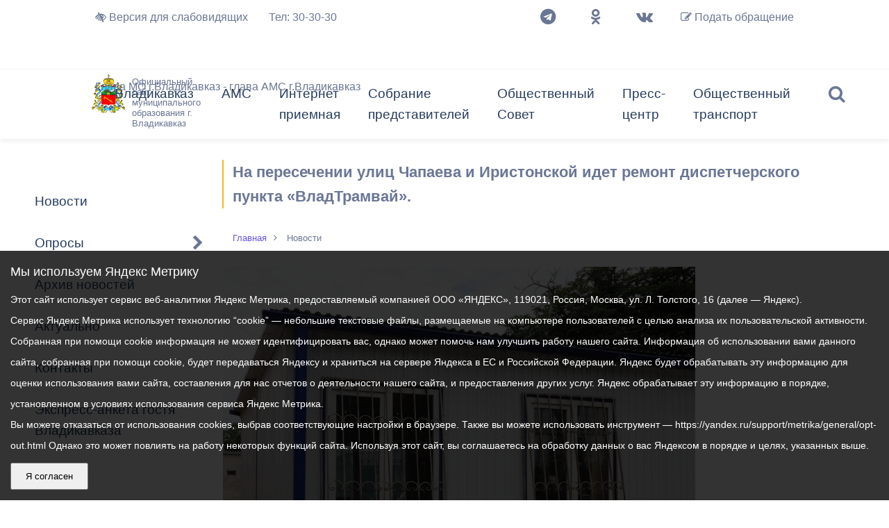

--- FILE ---
content_type: text/html; charset=UTF-8
request_url: https://vladikavkaz-osetia.ru/news/66408/
body_size: 136230
content:
<!DOCTYPE html>
<html class="no-js" lang="ru">

<head>
  <meta charset="utf-8">
  <title>На пересечении улиц Чапаева и Иристонской идет ремонт диспетчерского пункта «ВладТрамвай». </title>
  <meta http-equiv="X-UA-Compatible" content="IE=edge">
  <meta name="viewport" content="width=device-width, initial-scale=1, maximum-scale=1">
  <meta property="og:image" content="/bitrix/templates/app/path/to/image.jpg">
  <!-- <meta http-equiv="x-pjax-version" content="v1"> -->
  <link rel="shortcut icon" href="/bitrix/templates/app/img/favicon/favicon.ico" type="image/x-icon">
  <link rel="apple-touch-icon" href="/bitrix/templates/app/img/favicon/apple-touch-icon.png">
  <link rel="apple-touch-icon" sizes="72x72" href="/bitrix/templates/app/img/favicon/apple-touch-icon-72x72.png">
  <link rel="apple-touch-icon" sizes="114x114" href="/bitrix/templates/app/img/favicon/apple-touch-icon-114x114.png">
  <meta http-equiv="Content-Type" content="text/html; charset=UTF-8" />
<meta name="robots" content="index, follow" />
<meta name="keywords" content="Новости, news" />
<meta name="description" content="Портал органа власти" />
<link href="/bitrix/templates/app/components/bitrix/news/ams_news_detal/bitrix/news.detail/.default/style.css?1640483677387" type="text/css"  rel="stylesheet" />
<link href="/bitrix/templates/app/components/bitrix/menu/cheif_menu/style.css?1727260558505" type="text/css"  data-template-style="true"  rel="stylesheet" />
<link href="/bitrix/templates/app/components/bitrix/menu/cheif_menu_mobile/style.css?1683211226694" type="text/css"  data-template-style="true"  rel="stylesheet" />
<link href="/bitrix/templates/app/banner/banner-resources/banner.css?17249430374789" type="text/css"  data-template-style="true"  rel="stylesheet" />
<link href="/bitrix/templates/app/css/main.min.css?1759512384431874" type="text/css"  data-template-style="true"  rel="stylesheet" />
<link href="/bitrix/templates/app/styles.css?175956509011868" type="text/css"  data-template-style="true"  rel="stylesheet" />
<link href="/bitrix/templates/app/template_styles.css?1740812073946" type="text/css"  data-template-style="true"  rel="stylesheet" />
<script src="https://api-maps.yandex.ru/2.1/?apikey=256e028a-94b5-496f-b948-394772dc151a&lang=ru_RU"></script>


<script src="/bitrix/templates/app/libs/js.cookie-2.0.2.min.js?17491975461600"></script>
<script src="/bitrix/templates/app/assets/js/libs.min.js?17595091251063821"></script>
<script src="/bitrix/templates/app/js/common.js?175956712897188"></script>

</head>

<body class="theme-standard letter-normal line-normal">

  <div></div>
  <div class="wrapper" id="pjax-container" >
    <div class="special-settings">
      
      <div class="accessibility-panel">
        <div class="panel-content" id="panelContent">
          <div class="control-group">
            <h3>Размер шрифта</h3>
            <div class="font-size-controls">
              <button class="font-btn control-btn" data-font-decrease="true">A-</button>
              <span class="font-display" id="fontDisplay">100%</span>
              <button class="font-btn control-btn" data-font-increase="true">A+</button>
            </div>
          </div>

          <div class="control-group">
            <h3>Цвет</h3>
            <div class="control-options">
              <button class="control-btn active" data-theme="standard">
                Стандартный
              </button>
              <button class="control-btn" data-theme="invert">
                Инверсия
              </button>
              <button class="control-btn" data-theme="blue">
                Синий
              </button>
            </div>
          </div>

          <div class="control-group">
            <h3>Межбуквенный интервал</h3>
            <div class="control-options">
              <button class="control-btn active" data-letter-spacing="normal">
                а б
              </button>
              <button class="control-btn" data-letter-spacing="medium">
                а б
              </button>
              <button class="control-btn" data-letter-spacing="large">
                а б
              </button>
            </div>
          </div>

          <div class="control-group">
            <h3>Межстрочный интервал</h3>
            <div class="control-options">
              <button class="control-btn active" data-line-height="normal">
                Стандартный интервал
              </button>
              <button class="control-btn" data-line-height="medium">
                Средний интервал
              </button>
              <button class="control-btn" data-line-height="large">
                Большой интервал
              </button>
            </div>
          </div>

          <div class="control-group">
            <button class="reset-btn">
              Сбросить настройки
            </button>
          </div>
        </div>
      </div>

            <!-- 			<div class="aa-block aaFontsize">
				<div class="fl-l">Размер:</div>
				<a class="aaFontsize-small" data-aa-fontsize="small" href="#" title="Уменьшенный размер шрифта">A</a>
				<a class="aaFontsize-normal a-current" href="#" data-aa-fontsize="normal" title="Нормальный размер шрифта">A</a>
				<a class="aaFontsize-big" data-aa-fontsize="big" href="#" title="Увеличенный размер шрифта">A</a>
			</div>

			<div class="aa-block aaColor">
				Цвет:
				<a class="aaColor-black a-current" data-aa-color="black" href="#" title="Черным по белому"><span>C</span></a>
				<a class="aaColor-yellow" data-aa-color="yellow" href="#" title="Желтым по черному"><span>C</span></a>
				<a class="aaColor-blue" data-aa-color="blue" href="#" title="Синим по голубому"><span>C</span></a>
			</div>

			<div class="aa-block aaImage">
				Изображения
				<span class="aaImage-wrapper">
					<a class="aaImage-on a-current" data-aa-image="on" href="#">Вкл.</a>
					<a class="aaImage-off" data-aa-image="off" href="#">Выкл.</a>
				</span>
			</div>
			<span class="aa-block"><a href="/?set-aa=normal" data-aa-off><i class="icon icon-special-version"></i> Обычная версия сайта</a></span> -->
    </div>
    <!-- .special-settings -->
    <!-- begin top_content  /api/search.php-->
    <div class="top_content">
      <div class="search_close"><i class="fa fa-times"></i></div>
      <form class="search_form wow slideInDown" method="GET" action="/search/">
        <div class="container">
          <div class="row">
            <div class="col-12 col-xl-12">
              <label for="search">
                <input type="text" name="q" class="search_input" placeholder="Поиск" autocomplete="off">
                <button type="submit" class="search_btn"><i class="fa fa-search"></i> Искать</button>
              </label>
            </div>
            <div class="col-12 col-xl-12">
              <div class="row">
                <div class="col-12 col-xl-3">
                  <label class="checkbox" for="search_form_all">
                    <input type="checkbox" name="iblocktype" value="" id="search_form_all" checked>
                    <span>Везде</span>
                  </label>
                </div>
                <div class="col-12 col-xl-3">
                  <label class="checkbox" for="search_form_news">
                    <input type="checkbox" name="where" value="iblock_news" id="search_form_news">
                    <span>Новости</span>
                  </label>
                </div>
                <div class="col-12 col-xl-3">
                  <label class="checkbox" for="search_form_document">
                    <input type="checkbox" name="iblocktype" value="iblock_document" id="search_form_document">
                    <span>Документы</span>
                  </label>
                </div>
              </div>
            </div>
          </div>
        </div>
      </form>
    </div>
    <!-- end top_content -->
    <!-- begin header -->
    <header class="header">
      <div class="top_info">
        <div class="container-fluid">
          <div class="row">
            <div class="col-12 col-xl-10 offset-xl-1">
              

	<ul>
		<li class="left">
<!-- 			<div class="specversion">
				<span class="aa-enable aa-hide" tabindex="1" data-aa-on><i class="fa fa-low-vision"></i></span>
				Версия для слабовидящих

			</div> -->
			<a href="#!" class="specversion" id="specversion" aria-label="Версия для слабовидящих">
				<i class="fa fa-low-vision"></i>
				Версия для слабовидящих
			</a>
		</li>
		<li class="left">
			<div class="phone">
				<a data-noformat href="tel:+78672303030">Тел: 30-30-30</a>
			</div>
		</li>

		<li class="right">
			<a class="appliction" href="javascript:void(0)" data-izimodal-open="#modal_app_form" data-izimodal-transitionin="fadeInDown">
				<i class="fa fa-pencil-square-o" aria-hidden="true"></i>
				Подать обращение
			</a>
		</li>
		<li class="right">
          <!-- <a href="/auth/start/" id="auth_esia">Войти с помщью ЕСИА</a> -->
    		</li>
		<li class="right">
			<ul class="soc_icon_list">
			<li><a class="soc_icon" target="_blank" href="https://t.me/amsvld"><i class="fa fa-telegram"></i></a></li>
			<li><a class="soc_icon" target="_blank" href="https://ok.ru/group/59294144331919"><i class="fa fa-odnoklassniki"></i></a></li>
			<li><a class="soc_icon" target="_blank" href="https://vk.com/amsvldz"><i class="fa fa-vk"></i></a></li>
			</ul>
		</li>
																	<li data-departament="ams" class="left popup_trigger"><a href="/glava/" class="root-item">Глава МО г.Владикавказ - глава АМС г.Владикавказ</a>
						<div class="popup_content">
							<div class="popup_head">
								<h3>Мильдзихов Вячеслав Эльбрусович</h3>
								<p>глава МО г.Владикавказ - глава АМС г.Владикавказ</p>
							</div>
							<div class="row">
								<div class="col-6">
									<div class="popup_left">
										<img src="/upload/medialibrary/081/y11tsfkehg2qbkdfa4kexl5hjgtj1oyl.jpg" alt="">
									</div>
								</div>
								<div class="col-6">
									<div class="popup_right">
																					<a class="soc_icon" target="_blank" href="https://t.me/vmildzihov"><i class="fa fa-telegram"></i></a>
																				<ul>
										
																																						
												
																											<li ><a href="/glava/index.php">Приветственное слово</a></li>
													
																																																		
												
																											<li ><a href="/glava/biograf.php">Биография</a></li>
													
																																																		
												
																											<li ><a href="/glava/lichnyy-blog/">Личный блог</a></li>
													
																																																																	</ul></div></div></div></li>																						</ul>
											            </div>
          </div>
        </div>
      </div>
      <div class="container-fluid">
        <div class="row">
          <div class="search">
            <i class="fa fa-search"></i>
          </div>
          <div class="col-9 col-xl-2 offset-xl-1">
            <div class="logo">
              <a href="/">
                <img src="/bitrix/templates/app/img/logo.png" alt="">
                <p>Официальный сайт муниципального образования г. Владикавказ</p>
              </a>
            </div>
          </div>
          <div class="col col-xl-8">
            
<nav class="top_nav">
<ul class="menu">

	
	
					<li><a href="/city/" class="root-item">Владикавказ</a>
				<ul>
		
	
	

	
	
		
							<li ><a href="/city/">Общие сведения</a></li>
			
		
	
	

	
	
		
							<li ><a href="/city/gerb.php">Символика города</a></li>
			
		
	
	

	
	
		
							<li ><a href="/city/history.php">История Владикавказа</a></li>
			
		
	
	

	
	
		
							<li ><a href="/city/ustav.php">Устав города</a></li>
			
		
	
	

	
	
		
							<li ><a href="/city/programm.php">Мастер-план</a></li>
			
		
	
	

	
	
		
							<li ><a href="/city/normat/">Нормативные акты</a></li>
			
		
	
	

	
	
		
							<li ><a href="/city/brothers.php">Города-побратимы</a></li>
			
		
	
	

	
	
		
							<li ><a href="/opendata">Открытые данные</a></li>
			
		
	
	

	
	
		
							<li ><a href="/city/google_map.php">Владикавказ на карте</a></li>
			
		
	
	

	
	
		
							<li ><a href="/city/dostoprimechatelnosti-vladikavvkaza.php">Достопримечательности Владикавказа</a></li>
			
		
	
	

	
	
		
							<li ><a href="/city/history_v_bronze_i_kamne.php">История в бронзе и камне</a></li>
			
		
	
	

	
	
		
							<li ><a href="/city/pochechnye-grazhdane-g-vladikavkaza/">Почетные граждане г. Владикавказа</a></li>
			
		
	
	

	
	
		
							<li ><a href="/upload/medialibrary/c5a/0t5vwjp6bq3vvil5gaezegkyl3h65e4r.pptx">Презентация Генеральный план городского округа город Владикавказ</a></li>
			
		
	
	

			</ul></li>	
	
					<li><a href="/ams/" class="root-item">АМС</a>
				<ul>
		
	
	

	
	
		
							<li ><a href="/ams/struktura/">Структура</a></li>
			
		
	
	

	
	
		
							<li ><a href="/ams/grafik.php">График приема граждан</a></li>
			
		
	
	

	
	
		
							<li ><a href="/ams/predprinimatelstvo.php">Предпринимательство</a></li>
			
		
	
	

	
	
		
							<li ><a href="/ams/trade/">Торги и Конкурсы</a></li>
			
		
	
	

	
	
		
							<li ><a href="/ams/programm.php">Программы города</a></li>
			
		
	
	

	
	
		
							<li ><a href="/ams/perpodvorg/">Перечень подведомственных организаций</a></li>
			
		
	
	

	
	
		
							<li ><a href="/ams/prog_ref.php">Программа реформирования</a></li>
			
		
	
	

	
	
		
							<li ><a href="/ams/m_uslugi/">Муниципальные услуги</a></li>
			
		
	
	

	
	
		
							<li ><a href="/ams/jkh/">Информация ЖКХ</a></li>
			
		
	
	

	
	
		
							<li ><a href="/ams/fobrzaiav.php">Формы обращений и заявлений, принимаемых АМС к рассмотрению</a></li>
			
		
	
	

	
	
		
							<li ><a href="/ams/Politika_PDN/">Политика АМС г.Владикавказа в отношении обработки персональных данных</a></li>
			
		
	
	

	
	
		
							<li ><a href="/ams/perinfsis.php">Перечень информационных систем и реестров</a></li>
			
		
	
	

	
	
		
							<li ><a href="/ams/ekonomika-goroda/">Экономика города</a></li>
			
		
	
	

	
	
		
							<li ><a href="/ams/dokumenty/">Распоряжения, постановления</a></li>
			
		
	
	

	
	
		
							<li ><a href="/ams/kadpol/">Кадровая политика</a></li>
			
		
	
	

	
	
		
							<li ><a href="/ams/anticor/">Противодействие коррупции</a></li>
			
		
	
	

	
	
		
							<li ><a href="/ams/orv-i-ekspertiza-npa/">ОРВ и экспертиза НПА</a></li>
			
		
	
	

	
	
		
							<li ><a href="/ams/contacts.php">Контактная информация</a></li>
			
		
	
	

	
	
		
							<li ><a href="/gradostroitelstvo/">Градостроительная деятельность</a></li>
			
		
	
	

	
	
		
							<li ><a href="/ocenka-deiatelnosty/index.php">Оценка деятельности органов местного самоуправления</a></li>
			
		
	
	

	
	
		
							<li ><a href="/ams/spiski-grazhdan-sostoyashchikh-na-uchete-v-kachestve-nuzhdayushchikhsya-v-uluchshenii-zhilishchnykh-">Списки граждан, состоящих на учете в качестве нуждающихся в улучшении жилищных условий по г. Владикавказ</a></li>
			
		
	
	

	
	
		
							<li ><a href="/ams/formirovanie-komfortnoy-gorodskoy-sredy/">Формирование комфортной городской среды</a></li>
			
		
	
	

	
	
		
							<li ><a href="/ams/byudzhet-dlya-grazhdan.php">Бюджет для граждан</a></li>
			
		
	
	

	
	
		
							<li ><a href="/ams/prostranstvennie_svedenia/">Пространственные сведения</a></li>
			
		
	
	

	
	
		
							<li ><a href="/opendata/">Открытые данные</a></li>
			
		
	
	

	
	
		
							<li ><a href="/ams/obshchestvennoe-obsuzhdenie-dokumentov-strategicheskogo-planirovaniya/">Общественное обсуждение документов стратегического планирования</a></li>
			
		
	
	

	
	
		
							<li ><a href="/ams/grazhdanskaya-oborona-v-chrezvychaynykh-situatsiyakh.php">Гражданская оборона в чрезвычайных ситуациях</a></li>
			
		
	
	

	
	
		
							<li ><a href="/ams/nezakonnoe-stroitelstvo/">Незаконное строительство</a></li>
			
		
	
	

	
	
		
							<li ><a href="/ams/dokumenty/?section=1098">Информация о результатах проверок</a></li>
			
		
	
	

	
	
		
							<li ><a href="/ams/poryadok-obzhalovaniya-munitsipalnykh-pravovykh-aktov.php">Порядок обжалования решений и действий органов местного самоуправления</a></li>
			
		
	
	

	
	
		
							<li ><a href="/ams/informatsiya-finansovogo-organa.php">Информация финансового органа</a></li>
			
		
	
	

	
	
		
							<li ><a href="/ams/besplatnaya-yuridicheskaya-pomoshch.php">Бесплатная юридическая помощь</a></li>
			
		
	
	

	
	
		
							<li ><a href="/ams/munitsipalnyy-kontrol.php">Муниципальный контроль</a></li>
			
		
	
	

			</ul></li>	
	
					<li><a href="/feedback/" class="root-item">Интернет приемная</a>
				<ul>
		
	
	

	
	
		
							<li ><a href="/feedback/index.php">Интернет-приемная</a></li>
			
		
	
	

	
	
		
							<li ><a href="/feedback/check.php">Проверить статус обращения</a></li>
			
		
	
	

	
	
		
							<li ><a href="/feedback/surveys.php">Обзор обращений граждан</a></li>
			
		
	
	

			</ul></li>	
	
					<li><a href="/sobranie/" class="root-item">Собрание представителей</a>
				<ul>
		
	
	

	
	
		
							<li ><a href="/sobranie/struktura.php?SECTION_ID=1198">Председатель</a></li>
			
		
	
	

	
	
		
							<li ><a href="/sobranie/struktura.php?SECTION_ID=1201">Заместители</a></li>
			
		
	
	

	
	
					<li ><a href="/sobranie/struktura.php?SECTION_ID=1199" class="parent">Депутаты</a>
				<ul style="display: none;">
		
	
	

	
	
		
							<li ><a href="/sobranie/struktura.php?SECTION_ID=1298">Депутаты Собрания Представителей г.Владикавказ VIII созыва</a></li>
			
		
	
	

			</ul></li>	
	
					<li ><a href="/sobranie/struktura.php?SECTION_ID=1274" class="parent">Комиссии</a>
				<ul style="display: none;">
		
	
	

	
	
		
							<li ><a href="/sobranie/struktura.php?SECTION_ID=1275">Состав постоянной комиссии Собрания представителей г. Владикавказ по бюджету и экономической политике</a></li>
			
		
	
	

	
	
		
							<li ><a href="/sobranie/struktura.php?SECTION_ID=1276">Состав постоянной комиссии Собрания представителей г. Владикавказ по законодательству и местному самоуправлению</a></li>
			
		
	
	

	
	
		
							<li ><a href="/sobranie/struktura.php?SECTION_ID=1277">Состав постоянной комиссии Собрания представителей г. Владикавказ по благоустройству и дорожному хозяйству</a></li>
			
		
	
	

	
	
		
							<li ><a href="/sobranie/struktura.php?SECTION_ID=1278">Состав постоянной комиссии Собрания представителей г. Владикавказ по образованию, культуре, социальным вопросам, информационной политике, делам молодежи и спорту</a></li>
			
		
	
	

	
	
		
							<li ><a href="/sobranie/struktura.php?SECTION_ID=1279">Состав постоянной комиссии Собрания представителей г. Владикавказ по управлению муниципальной собственностью и градостроительству</a></li>
			
		
	
	

	
	
		
							<li ><a href="/sobranie/struktura.php?SECTION_ID=1280">Состав постоянной комиссии Собрания представителей г. Владикавказ по экологии, транспорту и жилищно-коммунальному хозяйству</a></li>
			
		
	
	

			</ul></li>	
	
					<li ><a href="/sobranie/struktura.php?SECTION_ID=1308" class="parent">Структурные подразделения</a>
				<ul style="display: none;">
		
	
	

	
	
		
							<li ><a href="/sobranie/struktura.php?SECTION_ID=1314">Положение о структурных подразделениях</a></li>
			
		
	
	

	
	
		
							<li ><a href="/sobranie/struktura.php?SECTION_ID=1316">Руководитель аппарата</a></li>
			
		
	
	

	
	
		
							<li ><a href="/sobranie/struktura.php?SECTION_ID=1311">Общий отдел</a></li>
			
		
	
	

	
	
		
							<li ><a href="/sobranie/struktura.php?SECTION_ID=1312">Организационный отдел</a></li>
			
		
	
	

	
	
		
							<li ><a href="/sobranie/struktura.php?SECTION_ID=1313">Отдел кадрового обеспечения и муниципальной службы</a></li>
			
		
	
	

	
	
		
							<li ><a href="/sobranie/struktura.php?SECTION_ID=1315">Правовой отдел</a></li>
			
		
	
	

	
	
		
							<li ><a href="/sobranie/struktura.php?SECTION_ID=1317">Финансово-хозяйственный отдел</a></li>
			
		
	
	

	
	
		
							<li ><a href="/sobranie/struktura.php?SECTION_ID=1310">Информационно-аналитический отдел</a></li>
			
		
	
	

			</ul></li>	
	
		
							<li ><a href="/sobranie/reglament.php">Регламент</a></li>
			
		
	
	

	
	
		
							<li ><a href="/sobranie/protivodeystvie-korruptsii.php">Противодействие коррупции</a></li>
			
		
	
	

	
	
		
							<li ><a href="/sobranie/npa_base/">Нормативные правовые акты</a></li>
			
		
	
	

	
	
		
							<li ><a href="/sobranie/contacts.php">Контактная информация</a></li>
			
		
	
	

	
	
		
							<li ><a href="/sobranie/grafik-priema-grazhdan.php">График приема граждан</a></li>
			
		
	
	

	
	
		
							<li ><a href="/sobranie/proekty-pravovykh-aktov-vnesennykh-v-sobranie-predstaviteley-g-vladikavkaz/">Проекты правовых актов, внесенных в Собрание представителей г.Владикавказ</a></li>
			
		
	
	

			</ul></li>	
	
					<li><a href="/obshchestvennogo-soveta/" class="root-item">Общественный Совет</a>
				<ul>
		
	
	

	
	
		
							<li ><a href="/obshchestvennogo-soveta/struktura/">Структура</a></li>
			
		
	
	

	
	
		
							<li ><a href="/obshchestvennogo-soveta/sostav/">Состав</a></li>
			
		
	
	

	
	
		
							<li ><a href="/obshchestvennogo-soveta/dokumenty/">Документы</a></li>
			
		
	
	

	
	
		
							<li ><a href="/obshchestvennogo-soveta/novostnaya-lenta.php">Новостная лента</a></li>
			
		
	
	

	
	
		
							<li ><a href="/obshchestvennogo-soveta/kontakty.php">Контакты</a></li>
			
		
	
	

	
	
		
							<li ><a href="/obshchestvennogo-soveta/fotogalereya.php">Фотогалерея</a></li>
			
		
	
	

			</ul></li>	
	
					<li><a href="/news/" class="root-item-selected">Пресс-центр</a>
				<ul>
		
	
	

	
	
		
							<li ><a href="/news/index.php">Новости</a></li>
			
		
	
	

	
	
		
							<li ><a href="/vote/">Опросы</a></li>
			
		
	
	

	
	
		
							<li ><a href="/news/archive.php">Архив новостей</a></li>
			
		
	
	

	
	
		
							<li ><a href="/news/actual/">Актуально</a></li>
			
		
	
	

	
	
		
							<li ><a href="https://vladikavkaz-osetia.ru/ams/struktura/?WORKER=64649">Контакты</a></li>
			
		
	
	

	
	
		
							<li ><a href="/anketa.php">Экспресс-анкета гостя Владикавказа</a></li>
			
		
	
	

			</ul></li>	
	
					<li><a href="/obshchestvennyy-transport/" class="root-item">Общественный транспорт</a>
				<ul>
		
	
	

	
	
		
							<li ><a href="/obshchestvennyy-transport/reestry-marshrutov-s-raspisaniem-dvizheniya-ts-/">Реестры маршрутов с расписанием движения ТС </a></li>
			
		
	
	

	
	
		
							<li ><a href="/obshchestvennyy-transport/otkrytye-konkursy/">Открытые конкурсы</a></li>
			
		
	
	

	
	
		
							<li ><a href="/obshchestvennyy-transport/transport-onlayn/">Транспорт онлайн</a></li>
			
		
	
	

	
	
		
							<li ><a href="/obshchestvennyy-transport/informatsiya-dlya-grazhdan-i-perevozchikov/">Информация для граждан и перевозчиков</a></li>
			
		
	
	

	
	
		
							<li ><a href="/obshchestvennyy-transport/pravovye-akty/">Правовые акты</a></li>
			
		
	
	

	
	
		
							<li ><a href="/obshchestvennyy-transport/otbor-vremennykh-perevozchikov-do-provedeniya-otkrytogo-konkursa-no-ne-bolee-chem-180-dney/">Отбор временных перевозчиков (до проведения открытого конкурса, но не более чем 180 дней)</a></li>
			
		
	
	


</ul>
</nav>
             
	<div class="mmenu_btn">
		<div class="hamburger">
			<span></span>
			<span></span>
			<span></span>
		</div>
	</div>
	<div class="m_menu_wrap">
		<div class="m_menu">
			<div id="root-panel-menu">
				<ul class="menu">
					
						
						
															<li><a href="/city/" class="root-item">Владикавказ</a>
									<ul>
									
										
					
				
						
						
											
																									<li><a href="/city/">Общие сведения</a>
								</li>
							
						
					
					
				
						
						
											
																									<li><a href="/city/gerb.php">Символика города</a>
								</li>
							
						
					
					
				
						
						
											
																									<li><a href="/city/history.php">История Владикавказа</a>
								</li>
							
						
					
					
				
						
						
											
																									<li><a href="/city/ustav.php">Устав города</a>
								</li>
							
						
					
					
				
						
						
											
																									<li><a href="/city/programm.php">Мастер-план</a>
								</li>
							
						
					
					
				
						
						
																	<li><a href="/city/normat/" class="parent">Нормативные акты</a>
											<ul>
											
										
					
				
						
						
											
																									<li><a href="/sobranie/npa_base/">Нормативнно-правовые акты Собрания представителей</a>
								</li>
							
						
					
					
				
						
						
											
																									<li><a href="/ams/dokumenty/">Нормативнно-правовые акты АМС</a>
								</li>
							
						
					
					
				
													</ul></li>						
						
											
																									<li><a href="/city/brothers.php">Города-побратимы</a>
								</li>
							
						
					
					
				
						
						
											
																									<li><a href="/opendata">Открытые данные</a>
								</li>
							
						
					
					
				
						
						
											
																									<li><a href="/city/google_map.php">Владикавказ на карте</a>
								</li>
							
						
					
					
				
						
						
											
																									<li><a href="/city/dostoprimechatelnosti-vladikavvkaza.php">Достопримечательности Владикавказа</a>
								</li>
							
						
					
					
				
						
						
											
																									<li><a href="/city/history_v_bronze_i_kamne.php">История в бронзе и камне</a>
								</li>
							
						
					
					
				
						
						
											
																									<li><a href="/city/pochechnye-grazhdane-g-vladikavkaza/">Почетные граждане г. Владикавказа</a>
								</li>
							
						
					
					
				
						
						
											
																									<li><a href="/upload/medialibrary/c5a/0t5vwjp6bq3vvil5gaezegkyl3h65e4r.pptx">Презентация Генеральный план городского округа город Владикавказ</a>
								</li>
							
						
					
					
				
													</ul></li>						
						
															<li><a href="/ams/" class="root-item">АМС</a>
									<ul>
									
										
					
				
						
						
											
																									<li><a href="/ams/struktura/">Структура</a>
								</li>
							
						
					
					
				
						
						
											
																									<li><a href="/ams/grafik.php">График приема граждан</a>
								</li>
							
						
					
					
				
						
						
											
																									<li><a href="/ams/predprinimatelstvo.php">Предпринимательство</a>
								</li>
							
						
					
					
				
						
						
																	<li><a href="/ams/trade/" class="parent">Торги и Конкурсы</a>
											<ul>
											
										
					
				
						
						
											
																									<li><a href="/ams/trade/konkursi.php">Конкурсы</a>
								</li>
							
						
					
					
				
						
						
											
																									<li><a href="/ams/trade/aukcioni.php">Аукционы</a>
								</li>
							
						
					
					
				
						
						
											
																									<li><a href="/ams/trade/kotirovki.php">Котировки</a>
								</li>
							
						
					
					
				
						
						
											
																									<li><a href="/ams/trade/kontrakti.php">Реестр контрактов</a>
								</li>
							
						
					
					
				
						
						
											
																									<li><a href="/ams/trade/complaints.php">Жалобы</a>
								</li>
							
						
					
					
				
													</ul></li>						
						
											
																									<li><a href="/ams/programm.php">Программы города</a>
								</li>
							
						
					
					
				
						
						
																	<li><a href="/ams/perpodvorg/" class="parent">Перечень подведомственных организаций</a>
											<ul>
											
										
					
				
						
						
											
																									<li><a href="/ams/perpodvorg/fond-mikrofinansirovaniya-ams.php">Фонд микрофинансирования АМС</a>
								</li>
							
						
					
					
				
						
						
											
																									<li><a href="/ams/perpodvorg/mas_quot_emergency_dispatch_service_quot.php">ВМБУ &quot;Единая дежурно-диспетчерская служба&quot;</a>
								</li>
							
						
					
					
				
						
						
											
																									<li><a href="/ams/perpodvorg/mue_vladikavkaz_water_networks_quot.php">МУП &quot;Владикавказские водопроводные сети&quot;</a>
								</li>
							
						
					
					
				
						
						
											
																									<li><a href="/ams/perpodvorg/mup-vladstok.php">МУП &quot;Владсток&quot;</a>
								</li>
							
						
					
					
				
						
						
											
																									<li><a href="/ams/perpodvorg/vmup_quot_liftremon_quot.php">ОАО  &quot;Лифтремонт&quot;</a>
								</li>
							
						
					
					
				
						
						
											
																									<li><a href="/ams/perpodvorg/municipal_enterprise_funeral_service_vladikavkaz.php">МУП «Похоронное обслуживание»</a>
								</li>
							
						
					
					
				
						
						
											
																									<li><a href="/ams/perpodvorg/vmup_vladikavkaz_citylight.php">ВМУП &quot;Владикавказгорсвет&quot;</a>
								</li>
							
						
					
					
				
						
						
											
																									<li><a href="/ams/perpodvorg/vmbu_ukr.php">ВМБУ &quot;Управление капитального ремонта&quot;</a>
								</li>
							
						
					
					
				
						
						
											
																									<li><a href="/ams/perpodvorg/vmuu_quot_specialized_environmental_service_quot.php">ВМБУ &quot;Специализированная экологическая служба&quot;</a>
								</li>
							
						
					
					
				
						
						
											
																									<li><a href="/ams/perpodvorg/vmbu_spec_eco_servis.php">ВМБУ &quot;Специализированный экологический сервис&quot;</a>
								</li>
							
						
					
					
				
						
						
											
																									<li><a href="/ams/perpodvorg/mku-pravovoe-obespechenie.php">МКУ Правовое обеспечение</a>
								</li>
							
						
					
					
				
						
						
											
																									<li><a href="/ams/perpodvorg/vmku-vladtekhkontrol.php">ВМКУ &quot;Владтехконтроль&quot;</a>
								</li>
							
						
					
					
				
						
						
											
																									<li><a href="/ams/perpodvorg/vladpitomnik.php">ВМКУ &quot;Владпитомник&quot;</a>
								</li>
							
						
					
					
				
						
						
											
																									<li><a href="/ams/perpodvorg/vladikavkazskaya-munitsipalnaya-upravlyayushchaya-organizatsiya.php">Владикавказская муниципальная управляющая организация</a>
								</li>
							
						
					
					
				
						
						
											
																									<li><a href="/ams/perpodvorg/mue_vladikavkaz_information_clearing_center_quot.php">МУП &quot;Владикавказский информационно-расчетный центр&quot;</a>
								</li>
							
						
					
					
				
						
						
											
																									<li><a href="/ams/perpodvorg/mue_vladikavkaz_thermal_network.php">ОАО &quot;Владикавказские тепловые сети&quot;</a>
								</li>
							
						
					
					
				
						
						
											
																									<li><a href="/ams/perpodvorg/management_companies_and_vmuzhepy.php">Управляющие компании и ВМУЖЭПы</a>
								</li>
							
						
					
					
				
						
						
											
																									<li><a href="/ams/perpodvorg/mup_quot_road_repair_and_construction_managerial_quot.php">ВМУП &quot;Дорожное ремонтно-строительное управление&quot;</a>
								</li>
							
						
					
					
				
						
						
											
																									<li><a href="/ams/perpodvorg/vmbu-Vladikavkaz roads.php">ВМБУ &quot;Владикавказские дороги&quot;</a>
								</li>
							
						
					
					
				
						
						
											
																									<li><a href="/vmku-dorozhnyy-fond.php">ВМКУ &quot;Дорожный фонд&quot;</a>
								</li>
							
						
					
					
				
						
						
											
																									<li><a href="/ams/perpodvorg/vmup_quot_vladgortrans_quot.php">АО &quot;ВладГорТранс&quot;</a>
								</li>
							
						
					
					
				
						
						
											
																									<li><a href="/ams/perpodvorg/vmup_quot_tram_trolleybus_control.php">МУП &quot;ВладТрамвай&quot;</a>
								</li>
							
						
					
					
				
						
						
											
																									<li><a href="/ams/perpodvorg/centres_of_culture_and_leisure.php">Центры культуры и досуга</a>
								</li>
							
						
					
					
				
						
						
											
																									<li><a href="/ams/perpodvorg/centralized_library_system.php">Централизованная библиотечная система</a>
								</li>
							
						
					
					
				
						
						
											
																									<li><a href="/ams/perpodvorg/additional_municipal_institutions_formed.php">Муниципальные учреждения дополнительного образования</a>
								</li>
							
						
					
					
				
						
						
											
																									<li><a href="/ams/perpodvorg/munitsipalnoe-kazennoe-uchrezhdenie-vladikavkazskiy-gorodskoy-les-ekologiya.php">МКУ «Владикавказский городской лес-Экология»</a>
								</li>
							
						
					
					
				
						
						
											
																									<li><a href="/schools.php">Школы</a>
								</li>
							
						
					
					
				
						
						
											
																									<li><a href="/dsads.php">Детские сады</a>
								</li>
							
						
					
					
				
													</ul></li>						
						
											
																									<li><a href="/ams/prog_ref.php">Программа реформирования</a>
								</li>
							
						
					
					
				
						
						
																	<li><a href="/ams/m_uslugi/" class="parent">Муниципальные услуги</a>
											<ul>
											
										
					
				
						
						
											
																									<li><a href="/ams/m_uslugi/?SECTION=1287">Реестр муниципальных услуг</a>
								</li>
							
						
					
					
				
						
						
											
																									<li><a href="/ams/m_uslugi/?SECTION=1286">Нормативно-правовые акты</a>
								</li>
							
						
					
					
				
						
						
											
																									<li><a href="/ams/m_uslugi/?SECTION=1285">Административные регламенты</a>
								</li>
							
						
					
					
				
													</ul></li>						
						
																	<li><a href="/ams/jkh/" class="parent">Информация ЖКХ</a>
											<ul>
											
										
					
				
						
						
											
																									<li><a href="/ams/jkh/index.php">Сведения о ЖКХ</a>
								</li>
							
						
					
					
				
						
						
											
																									<li><a href="/ams/jkh/otkrytye-konkursy-po-otboru-upravlyayushchey-organizatsii-dlya-upravleniya-mnogokvartirnymi-domami.php">Открытые конкурсы по отбору управляющей организации для управления многоквартирными домами</a>
								</li>
							
						
					
					
				
						
						
											
																									<li><a href="/ams/jkh/opredelenie-upravlyayushchikh-organizatsiy-v-sootvetstvii-s-pp-rf-ot-21-12-2018-1616.php">Определение управляющих организаций в соответствии с ПП РФ от 21.12.2018 № 1616</a>
								</li>
							
						
					
					
				
						
						
											
																									<li><a href="/ams/jkh/spravo4nik_jkh.php">Справочник ЖКХ</a>
								</li>
							
						
					
					
				
						
						
											
																									<li><a href="/ams/jkh/tarifi_jkh.php">Тарифы ЖКХ</a>
								</li>
							
						
					
					
				
						
						
											
																									<li><a href="/ams/jkh/programma_pereselenia/">Переселение из аварийного жилья</a>
								</li>
							
						
					
					
				
						
						
											
																									<li><a href="/ams/jkh/maps">Схема размещения мест (площадок) накопления твердых коммунальных отходов на карте муниципального образования г. Владикавказ</a>
								</li>
							
						
					
					
				
													</ul></li>						
						
											
																									<li><a href="/ams/fobrzaiav.php">Формы обращений и заявлений, принимаемых АМС к рассмотрению</a>
								</li>
							
						
					
					
				
						
						
											
																									<li><a href="/ams/Politika_PDN/">Политика АМС г.Владикавказа в отношении обработки персональных данных</a>
								</li>
							
						
					
					
				
						
						
											
																									<li><a href="/ams/perinfsis.php">Перечень информационных систем и реестров</a>
								</li>
							
						
					
					
				
						
						
																	<li><a href="/ams/ekonomika-goroda/" class="parent">Экономика города</a>
											<ul>
											
										
					
				
						
						
											
																									<li><a href="/ams/ekonomika-goroda/predprinimatelstvo.php">Предпринимательство</a>
								</li>
							
						
					
					
				
						
						
											
																									<li><a href="/ams/ekonomika-goroda/protokoly-rassmotreniya/">Протоколы рассмотрения</a>
								</li>
							
						
					
					
				
						
						
											
																									<li><a href="/ams/ekonomika-goroda/struktura-upravleniya.php">Структура управления</a>
								</li>
							
						
					
					
				
						
						
											
																									<li><a href="/ams/ekonomika-goroda/maloe-i-srednee-predprinimatelstvo.php">Малое и среднее предпринимательство</a>
								</li>
							
						
					
					
				
						
						
											
																									<li><a href="/ams/ekonomika-goroda/ekonomika.php">Экономика</a>
								</li>
							
						
					
					
				
						
						
											
																									<li><a href="/ams/ekonomika-goroda/antimonopolnyy-komplaens.php">Антимонопольный комплаенс</a>
								</li>
							
						
					
					
				
						
						
																	<li><a href="/ams/ekonomika-goroda/munitsipalno-chastnoe-partnyerstvo/" class="parent">Муниципально-частное партнёрство</a>
											<ul>
											
										
					
				
						
						
											
																									<li><a href="/ams/ekonomika-goroda/munitsipalno-chastnoe-partnyerstvo/?SECTION_ID=1092">Методические рекомендации</a>
								</li>
							
						
					
					
				
						
						
											
																									<li><a href="/ams/ekonomika-goroda/munitsipalno-chastnoe-partnyerstvo/?SECTION_ID=1093">Нормативно-правовые акты</a>
								</li>
							
						
					
					
				
													</ul></li>						
						
											
																									<li><a href="/ams/ekonomika-goroda/vneshneekonomicheskie-svyazi-i-vystavki.php">Внешнеэкономические связи и выставки</a>
								</li>
							
						
					
					
				
						
						
											
																									<li><a href="/ams/ekonomika-goroda/anketirovanie-i-oprosy.php">Анкетирование и опросы</a>
								</li>
							
						
					
					
				
						
						
																	<li><a href="/ams/ekonomika-goroda/investitsionnye-proekty/" class="parent">Инвестиционные проекты</a>
											<ul>
											
										
					
				
						
						
											
																									<li><a href="/ams/ekonomika-goroda/investitsionnye-proekty/investitsionye-ploshadki.php">Инвестиционные площадки</a>
								</li>
							
						
					
					
				
						
						
											
																									<li><a href="/ams/ekonomika-goroda/investitsionnye-proekty/instituty-razvitiya.php">Институты развития</a>
								</li>
							
						
					
					
				
						
						
											
																									<li><a href="/ams/ekonomika-goroda/investitsionnye-proekty/npa-v-sfere-investitsionnoy-deyatelnosti/">НПА в сфере инвестиционной деятельности</a>
								</li>
							
						
					
					
				
													</ul></li>						
						
											
																									<li><a href="/ams/ekonomika-goroda/sonko.php">СОНКО</a>
								</li>
							
						
					
					
				
						
						
											
																									<li><a href="/ams/ekonomika-goroda/initsiativnoe-byudzhetirovanie/">Инициативное бюджетирование</a>
								</li>
							
						
					
					
				
													</ul></li>						
						
											
																									<li><a href="/ams/dokumenty/">Распоряжения, постановления</a>
								</li>
							
						
					
					
				
						
						
																	<li><a href="/ams/kadpol/" class="parent">Кадровая политика</a>
											<ul>
											
										
					
				
						
						
											
																									<li><a href="/ams/kadpol/reserv.php">Резерв кадров</a>
								</li>
							
						
					
					
				
						
						
											
																									<li><a href="/ams/kadpol/docs.php">Документы</a>
								</li>
							
						
					
					
				
													</ul></li>						
						
																	<li><a href="/ams/anticor/" class="parent">Противодействие коррупции</a>
											<ul>
											
										
					
				
						
						
											
																									<li><a href="/ams/anticor/opros-protivodeystviya-korruptsii.php">Опрос по противодействию коррупции</a>
								</li>
							
						
					
					
				
						
						
											
																									<li><a href="/ams/anticor/obratnaya-svyaz-dlya-soobshcheniy-o-faktakh-korruptsii.php">Обратная связь для сообщений о фактах коррупции</a>
								</li>
							
						
					
					
				
						
						
											
																									<li><a href="/ams/anticor/chasto-zadavaemye-voprosy.php">Часто задаваемые вопросы</a>
								</li>
							
						
					
					
				
						
						
											
																									<li><a href="/ams/anticor/antikorruptsionnaya-ekspertiza.php">Антикоррупционная экспертиза</a>
								</li>
							
						
					
					
				
						
						
																	<li><a href="/ams/anticor/560/" class="parent">Нормативные правовые и иные акты в сфере противодействия коррупции</a>
											<ul>
											
										
					
				
						
						
											
																									<li><a href="/ams/anticor/1294/">Федеральные нормативные правовые акты</a>
								</li>
							
						
					
					
				
						
						
											
																									<li><a href="/ams/anticor/1295/">Нормативные правовые и иные акты РСО-Алания</a>
								</li>
							
						
					
					
				
						
						
											
																									<li><a href="/ams/anticor/1296/">Нормативные правовые и иные акты АМС г. Владикавказа</a>
								</li>
							
						
					
					
				
													</ul></li>						
						
																	<li><a href="/ams/anticor/562/" class="parent">Сведения о доходах, расходах, об имуществе и обязательствах имущественного характера</a>
											<ul>
											
										
					
				
						
						
																	<li><a href="/ams/anticor/680/" class="parent">Сведения о доходах, расходах, об имуществе и обязательствах имущественного характера 2012</a>
											<ul>
											
										
					
				
						
						
											
																									<li><a href="/ams/anticor/681/">Комитет жилищно-коммунального хозяйства и энергетики</a>
								</li>
							
						
					
					
				
						
						
											
																									<li><a href="/ams/anticor/683/">Управление административно-технической инспекции</a>
								</li>
							
						
					
					
				
						
						
											
																									<li><a href="/ams/anticor/684/">Управления документационного обеспечения деятельности АМС и приема граждан</a>
								</li>
							
						
					
					
				
						
						
											
																									<li><a href="/ams/anticor/685/">Управления дорожного строительства, благоустройства и озеленения</a>
								</li>
							
						
					
					
				
						
						
											
																									<li><a href="/ams/anticor/682/">Управления муниципальным имуществом, земельными ресурсами,</a>
								</li>
							
						
					
					
				
													</ul></li>						
						
																	<li><a href="/ams/anticor/672/" class="parent">Сведения о доходах, расходах, об имуществе и обязательствах имущественного характера 2013</a>
											<ul>
											
										
					
				
						
						
											
																									<li><a href="/ams/anticor/675/">Комитет жилищно-коммунального хозяйства и энергетики</a>
								</li>
							
						
					
					
				
						
						
											
																									<li><a href="/ams/anticor/673/">Руководители муниципальных учреждений за 2013 год</a>
								</li>
							
						
					
					
				
						
						
											
																									<li><a href="/ams/anticor/674/">Сведения о доходах руководителей  муниципальных учреждений за 2013 год</a>
								</li>
							
						
					
					
				
						
						
											
																									<li><a href="/ams/anticor/677/">Управление административно-технической инспекции</a>
								</li>
							
						
					
					
				
						
						
											
																									<li><a href="/ams/anticor/678/">Управления документационного обеспечения деятельности АМС и приема граждан</a>
								</li>
							
						
					
					
				
						
						
											
																									<li><a href="/ams/anticor/679/">Управления дорожного строительства, благоустройства и озеленения</a>
								</li>
							
						
					
					
				
						
						
											
																									<li><a href="/ams/anticor/676/">Управления муниципальным имуществом, земельными ресурсами,</a>
								</li>
							
						
					
					
				
													</ul></li>						
						
																	<li><a href="/ams/anticor/580/" class="parent">Сведения о доходах, расходах, об имуществе и обязательствах имущественного характера 2014</a>
											<ul>
											
										
					
				
						
						
											
																									<li><a href="/ams/anticor/687/">Правобережная администрация</a>
								</li>
							
						
					
					
				
						
						
											
																									<li><a href="/ams/anticor/688/">Правовое управление</a>
								</li>
							
						
					
					
				
						
						
											
																									<li><a href="/ams/anticor/689/">Руководящий аппарат</a>
								</li>
							
						
					
					
				
						
						
											
																									<li><a href="/ams/anticor/691/">Управления документационного обеспечения деятельности АМС и приема граждан</a>
								</li>
							
						
					
					
				
						
						
											
																									<li><a href="/ams/anticor/695/">Управление административно-технической инспекции</a>
								</li>
							
						
					
					
				
						
						
											
																									<li><a href="/ams/anticor/697/">Отдел информатизации и защиты информации</a>
								</li>
							
						
					
					
				
						
						
											
																									<li><a href="/ams/anticor/698/">Отдел кадрового обеспечения</a>
								</li>
							
						
					
					
				
						
						
											
																									<li><a href="/ams/anticor/700/">Управление муниципальным имуществом и земельными ресурсами</a>
								</li>
							
						
					
					
				
						
						
											
																									<li><a href="/ams/anticor/701/">Управление образования</a>
								</li>
							
						
					
					
				
						
						
											
																									<li><a href="/ams/anticor/702/">Управление по строительству</a>
								</li>
							
						
					
					
				
						
						
											
																									<li><a href="/ams/anticor/703/">Управления транспорта и организации дорожного движения</a>
								</li>
							
						
					
					
				
						
						
											
																									<li><a href="/ams/anticor/704/">Управление экономики</a>
								</li>
							
						
					
					
				
						
						
											
																									<li><a href="/ams/anticor/705/">Финансовое управление</a>
								</li>
							
						
					
					
				
						
						
											
																									<li><a href="/ams/anticor/707/"> 	Комитет жилищно-коммунального хозяйства и энергетики</a>
								</li>
							
						
					
					
				
						
						
											
																									<li><a href="/ams/anticor/713/">Контрольное управление</a>
								</li>
							
						
					
					
				
						
						
											
																									<li><a href="/ams/anticor/706/">Левобережная администрация</a>
								</li>
							
						
					
					
				
						
						
											
																									<li><a href="/ams/anticor/714/">Мобилизационный отдел</a>
								</li>
							
						
					
					
				
						
						
											
																									<li><a href="/ams/anticor/708/">Отдел информационного обеспечения</a>
								</li>
							
						
					
					
				
						
						
											
																									<li><a href="/ams/anticor/709/">Отдел по взаимодействию с правоохранительными</a>
								</li>
							
						
					
					
				
						
						
											
																									<li><a href="/ams/anticor/719/">Отдел по жилищным вопросам</a>
								</li>
							
						
					
					
				
						
						
											
																									<li><a href="/ams/anticor/710/">Отдел учета и отчетности</a>
								</li>
							
						
					
					
				
						
						
											
																									<li><a href="/ams/anticor/715/">Секретариат главы АМС</a>
								</li>
							
						
					
					
				
						
						
											
																									<li><a href="/ams/anticor/711/">Управление по закупкам и торгам</a>
								</li>
							
						
					
					
				
						
						
											
																									<li><a href="/ams/anticor/717/">Управление предпринимательства</a>
								</li>
							
						
					
					
				
						
						
											
																									<li><a href="/ams/anticor/718/">Управления дорожного строительства, благоустройства и озеленения</a>
								</li>
							
						
					
					
				
													</ul></li>						
						
																	<li><a href="/ams/anticor/581/" class="parent">Сведения о доходах, расходах, об имуществе и обязательствах имущественного характера 2015</a>
											<ul>
											
										
					
				
						
						
											
																									<li><a href="/ams/anticor/658/">Отдел организационной работы</a>
								</li>
							
						
					
					
				
						
						
											
																									<li><a href="/ams/anticor/657/">Правобережная администрация</a>
								</li>
							
						
					
					
				
						
						
											
																									<li><a href="/ams/anticor/656/">Правовое управление</a>
								</li>
							
						
					
					
				
						
						
											
																									<li><a href="/ams/anticor/655/">Руководящий аппарат</a>
								</li>
							
						
					
					
				
						
						
											
																									<li><a href="/ams/anticor/654/">Советник главы администрации</a>
								</li>
							
						
					
					
				
						
						
											
																									<li><a href="/ams/anticor/653/">Управления документационного обеспечения деятельности АМС и приема граждан</a>
								</li>
							
						
					
					
				
						
						
											
																									<li><a href="/ams/anticor/652/">Управление  жилищных отношений</a>
								</li>
							
						
					
					
				
						
						
											
																									<li><a href="/ams/anticor/651/">Управление  по взаимодействию с правоохранительными</a>
								</li>
							
						
					
					
				
						
						
											
																									<li><a href="/ams/anticor/649/">Управление архитектуры и градостроительсттва</a>
								</li>
							
						
					
					
				
						
						
											
																									<li><a href="/ams/anticor/650/">Управление административно-технической инспекции</a>
								</li>
							
						
					
					
				
						
						
											
																									<li><a href="/ams/anticor/648/">Управления дорожного строительства, благоустройства и озеленения</a>
								</li>
							
						
					
					
				
						
						
											
																									<li><a href="/ams/anticor/647/">Отдел информатизации и защиты информации</a>
								</li>
							
						
					
					
				
						
						
											
																									<li><a href="/ams/anticor/646/">Отдел кадрового обеспечения</a>
								</li>
							
						
					
					
				
						
						
											
																									<li><a href="/ams/anticor/645/">Управление культуры</a>
								</li>
							
						
					
					
				
						
						
											
																									<li><a href="/ams/anticor/644/">Управление муниципальным имуществом и земельными ресурсами</a>
								</li>
							
						
					
					
				
						
						
											
																									<li><a href="/ams/anticor/643/">Управление образования</a>
								</li>
							
						
					
					
				
						
						
											
																									<li><a href="/ams/anticor/642/">Управление по строительству</a>
								</li>
							
						
					
					
				
						
						
											
																									<li><a href="/ams/anticor/641/">Управление транспорта и дорожного строительства</a>
								</li>
							
						
					
					
				
						
						
											
																									<li><a href="/ams/anticor/640/">Управление экономики, предпринимательства</a>
								</li>
							
						
					
					
				
						
						
											
																									<li><a href="/ams/anticor/639/">Финансовое управление</a>
								</li>
							
						
					
					
				
						
						
											
																									<li><a href="/ams/anticor/664/"> 	Комитет жилищно-коммунального хозяйства и энергетики</a>
								</li>
							
						
					
					
				
						
						
											
																									<li><a href="/ams/anticor/662/">Левобережная администрация</a>
								</li>
							
						
					
					
				
						
						
											
																									<li><a href="/ams/anticor/665/">Отдел информационного обеспечения</a>
								</li>
							
						
					
					
				
						
						
											
																									<li><a href="/ams/anticor/666/">Отдел муниципального земельного контроля</a>
								</li>
							
						
					
					
				
						
						
											
																									<li><a href="/ams/anticor/667/">Отдел учета и отчетности</a>
								</li>
							
						
					
					
				
						
						
											
																									<li><a href="/ams/anticor/670/">Сведения о доходах руковдителей муниципальных учреждений за 2015</a>
								</li>
							
						
					
					
				
						
						
											
																									<li><a href="/ams/anticor/668/">Управление по закупкам и торгам</a>
								</li>
							
						
					
					
				
													</ul></li>						
						
																	<li><a href="/ams/anticor/582/" class="parent">Сведения о доходах, расходах, об имуществе и обязательствах имущественного характера 2016</a>
											<ul>
											
										
					
				
						
						
											
																									<li><a href="/ams/anticor/629/">Отдел организационной работы</a>
								</li>
							
						
					
					
				
						
						
											
																									<li><a href="/ams/anticor/628/">Правобережная администрация</a>
								</li>
							
						
					
					
				
						
						
											
																									<li><a href="/ams/anticor/627/">Правовое управление</a>
								</li>
							
						
					
					
				
						
						
											
																									<li><a href="/ams/anticor/626/">Руководящий аппарат</a>
								</li>
							
						
					
					
				
						
						
											
																									<li><a href="/ams/anticor/625/">Советник главы администрации</a>
								</li>
							
						
					
					
				
						
						
											
																									<li><a href="/ams/anticor/624/">Управления документационного обеспечения деятельности АМС и приема граждан</a>
								</li>
							
						
					
					
				
						
						
											
																									<li><a href="/ams/anticor/623/">Управление  жилищных отношений</a>
								</li>
							
						
					
					
				
						
						
											
																									<li><a href="/ams/anticor/622/">Управление  по взаимодействию с правоохранительными</a>
								</li>
							
						
					
					
				
						
						
											
																									<li><a href="/ams/anticor/620/">Управление архитектуры и градостроительсттва</a>
								</li>
							
						
					
					
				
						
						
											
																									<li><a href="/ams/anticor/621/">Управление административно-технической инспекции</a>
								</li>
							
						
					
					
				
						
						
											
																									<li><a href="/ams/anticor/619/">Управление благоустройства и озеленения</a>
								</li>
							
						
					
					
				
						
						
											
																									<li><a href="/ams/anticor/618/">Отдел информатизации и защиты информации</a>
								</li>
							
						
					
					
				
						
						
											
																									<li><a href="/ams/anticor/617/">Отдел кадрового обеспечения</a>
								</li>
							
						
					
					
				
						
						
											
																									<li><a href="/ams/anticor/616/">Управление культуры</a>
								</li>
							
						
					
					
				
						
						
											
																									<li><a href="/ams/anticor/615/">Управление муниципальным имуществом и земельными ресурсами</a>
								</li>
							
						
					
					
				
						
						
											
																									<li><a href="/ams/anticor/614/">Управление образования</a>
								</li>
							
						
					
					
				
						
						
											
																									<li><a href="/ams/anticor/613/">Управление по строительству</a>
								</li>
							
						
					
					
				
						
						
											
																									<li><a href="/ams/anticor/612/">Управление транспорта и дорожного строительства</a>
								</li>
							
						
					
					
				
						
						
											
																									<li><a href="/ams/anticor/611/">Управление экономики, предпринимательства и инвестиционных проектов</a>
								</li>
							
						
					
					
				
						
						
											
																									<li><a href="/ams/anticor/610/">Финансовое управление</a>
								</li>
							
						
					
					
				
						
						
											
																									<li><a href="/ams/anticor/636/"> 	Комитет жилищно-коммунального хозяйства и энергетики</a>
								</li>
							
						
					
					
				
						
						
											
																									<li><a href="/ams/anticor/631/">Информационно-аналитический отдел</a>
								</li>
							
						
					
					
				
						
						
											
																									<li><a href="/ams/anticor/632/">Комитет молодежной политики,физической культуры и спорта</a>
								</li>
							
						
					
					
				
						
						
											
																									<li><a href="/ams/anticor/633/">Контрольное управление</a>
								</li>
							
						
					
					
				
						
						
											
																									<li><a href="/ams/anticor/634/">Левобережная администрация</a>
								</li>
							
						
					
					
				
						
						
											
																									<li><a href="/ams/anticor/635/">Мобилизационный отдел</a>
								</li>
							
						
					
					
				
						
						
											
																									<li><a href="/ams/anticor/637/">Отдел информационного обеспечения</a>
								</li>
							
						
					
					
				
						
						
											
																									<li><a href="/ams/anticor/638/">Отдел муниципального земельного контроля</a>
								</li>
							
						
					
					
				
						
						
											
																									<li><a href="/ams/anticor/669/">Сведения о доходах руковдителей муниципальных учреждений за 2016</a>
								</li>
							
						
					
					
				
													</ul></li>						
						
																	<li><a href="/ams/anticor/583/" class="parent">Сведения о доходах, расходах, об имуществе и обязательствах имущественного характера 2017</a>
											<ul>
											
										
					
				
						
						
											
																									<li><a href="/ams/anticor/584/">Комитет  жилищно-коммунального хозяйства и энергетики</a>
								</li>
							
						
					
					
				
						
						
											
																									<li><a href="/ams/anticor/585/">Комитет молодежной политики,физической культуры и спорта</a>
								</li>
							
						
					
					
				
						
						
											
																									<li><a href="/ams/anticor/586/">Контрольное управление</a>
								</li>
							
						
					
					
				
						
						
											
																									<li><a href="/ams/anticor/587/">Левобережная администрация</a>
								</li>
							
						
					
					
				
						
						
											
																									<li><a href="/ams/anticor/588/">Мобилизационный   отдел</a>
								</li>
							
						
					
					
				
						
						
											
																									<li><a href="/ams/anticor/589/">Отдел информационного обеспечения</a>
								</li>
							
						
					
					
				
						
						
											
																									<li><a href="/ams/anticor/590/">Отдел организационной работы</a>
								</li>
							
						
					
					
				
						
						
											
																									<li><a href="/ams/anticor/591/">Правобережная администрация</a>
								</li>
							
						
					
					
				
						
						
											
																									<li><a href="/ams/anticor/592/">Правовое управление</a>
								</li>
							
						
					
					
				
						
						
											
																									<li><a href="/ams/anticor/593/">Руководящий аппарат</a>
								</li>
							
						
					
					
				
						
						
											
																									<li><a href="/ams/anticor/594/">Советник главы администрации</a>
								</li>
							
						
					
					
				
						
						
											
																									<li><a href="/ams/anticor/595/">Управления документационного обеспечения деятельности АМС и приема граждан</a>
								</li>
							
						
					
					
				
						
						
											
																									<li><a href="/ams/anticor/596/">Управление  жилищных отношений</a>
								</li>
							
						
					
					
				
						
						
											
																									<li><a href="/ams/anticor/597/">Управление  по взаимодействию с правоохранительными</a>
								</li>
							
						
					
					
				
						
						
											
																									<li><a href="/ams/anticor/599/">Управление архитектуры и градостроительсттва</a>
								</li>
							
						
					
					
				
						
						
											
																									<li><a href="/ams/anticor/598/">Управление административно-технической инспекции</a>
								</li>
							
						
					
					
				
						
						
											
																									<li><a href="/ams/anticor/600/">Управление благоустройства и озеленения</a>
								</li>
							
						
					
					
				
						
						
											
																									<li><a href="/ams/anticor/601/">Управление информационных технологий и связи</a>
								</li>
							
						
					
					
				
						
						
											
																									<li><a href="/ams/anticor/602/">Управление кадрового обеспечения</a>
								</li>
							
						
					
					
				
						
						
											
																									<li><a href="/ams/anticor/603/">Управление культуры</a>
								</li>
							
						
					
					
				
						
						
											
																									<li><a href="/ams/anticor/604/">Управление муниципальным имуществом и земельными ресурсами</a>
								</li>
							
						
					
					
				
						
						
											
																									<li><a href="/ams/anticor/605/">Управление образования</a>
								</li>
							
						
					
					
				
						
						
											
																									<li><a href="/ams/anticor/606/">Управление по строительству</a>
								</li>
							
						
					
					
				
						
						
											
																									<li><a href="/ams/anticor/607/">Управление транспорта и дорожного строительства</a>
								</li>
							
						
					
					
				
						
						
											
																									<li><a href="/ams/anticor/608/">Управление экономики, предпринимательства и инвестиционных проектов</a>
								</li>
							
						
					
					
				
						
						
											
																									<li><a href="/ams/anticor/609/">Финансовое управление</a>
								</li>
							
						
					
					
				
						
						
											
																									<li><a href="/ams/anticor/671/">Сведения о доходах руководителей муниципальных учреждений за 2017</a>
								</li>
							
						
					
					
				
													</ul></li>						
						
																	<li><a href="/ams/anticor/724/" class="parent">Сведения о доходах, расходах, об имуществе и обязательствах имущественного характера 2018</a>
											<ul>
											
										
					
				
						
						
											
																									<li><a href="/ams/anticor/752/">Комитет  жилищно-коммунального хозяйства и энергетики</a>
								</li>
							
						
					
					
				
						
						
											
																									<li><a href="/ams/anticor/751/">Комитет молодежной политики,физической культуры и спорта</a>
								</li>
							
						
					
					
				
						
						
											
																									<li><a href="/ams/anticor/750/">Контрольное управление</a>
								</li>
							
						
					
					
				
						
						
											
																									<li><a href="/ams/anticor/749/">Левобережная администрация</a>
								</li>
							
						
					
					
				
						
						
											
																									<li><a href="/ams/anticor/748/">Мобилизационный   отдел</a>
								</li>
							
						
					
					
				
						
						
											
																									<li><a href="/ams/anticor/747/">Отдел информационного обеспечения</a>
								</li>
							
						
					
					
				
						
						
											
																									<li><a href="/ams/anticor/746/">Отдел организационной работы</a>
								</li>
							
						
					
					
				
						
						
											
																									<li><a href="/ams/anticor/745/">Правобережная администрация</a>
								</li>
							
						
					
					
				
						
						
											
																									<li><a href="/ams/anticor/744/">Правовое управление</a>
								</li>
							
						
					
					
				
						
						
											
																									<li><a href="/ams/anticor/743/">Руководящий аппарат</a>
								</li>
							
						
					
					
				
						
						
											
																									<li><a href="/ams/anticor/742/">Советник главы администрации</a>
								</li>
							
						
					
					
				
						
						
											
																									<li><a href="/ams/anticor/741/">Управления документационного обеспечения деятельности АМС и приема граждан</a>
								</li>
							
						
					
					
				
						
						
											
																									<li><a href="/ams/anticor/740/">Управление  жилищных отношений</a>
								</li>
							
						
					
					
				
						
						
											
																									<li><a href="/ams/anticor/739/">Управление  по взаимодействию с правоохранительными</a>
								</li>
							
						
					
					
				
						
						
											
																									<li><a href="/ams/anticor/737/">Управление архитектуры и градостроительсттва</a>
								</li>
							
						
					
					
				
						
						
											
																									<li><a href="/ams/anticor/736/">Управление благоустройства и озеленения</a>
								</li>
							
						
					
					
				
						
						
											
																									<li><a href="/ams/anticor/735/">Управление информационных технологий и связи</a>
								</li>
							
						
					
					
				
						
						
											
																									<li><a href="/ams/anticor/734/">Управление кадрового обеспечения</a>
								</li>
							
						
					
					
				
						
						
											
																									<li><a href="/ams/anticor/732/">Управление муниципальным имуществом и земельными ресурсами</a>
								</li>
							
						
					
					
				
						
						
											
																									<li><a href="/ams/anticor/731/">Управление образования</a>
								</li>
							
						
					
					
				
						
						
											
																									<li><a href="/ams/anticor/730/">Управление по строительству</a>
								</li>
							
						
					
					
				
						
						
											
																									<li><a href="/ams/anticor/729/">Управление транспорта и дорожного строительства</a>
								</li>
							
						
					
					
				
						
						
											
																									<li><a href="/ams/anticor/728/">Управление экономики, предпринимательства и инвестиционных проектов</a>
								</li>
							
						
					
					
				
						
						
											
																									<li><a href="/ams/anticor/727/">Финансовое управление</a>
								</li>
							
						
					
					
				
						
						
											
																									<li><a href="/ams/anticor/753/">Отдел бухгалтерского учета и отчетности</a>
								</li>
							
						
					
					
				
						
						
											
																									<li><a href="/ams/anticor/726/">Сведения о доходах руководителей муниципальных учреждений за 2018</a>
								</li>
							
						
					
					
				
						
						
											
																									<li><a href="/ams/anticor/754/">Секретариат главы</a>
								</li>
							
						
					
					
				
						
						
											
																									<li><a href="/ams/anticor/725/">Управление культуры</a>
								</li>
							
						
					
					
				
													</ul></li>						
						
											
																									<li><a href="/ams/anticor/794/">Сведения о доходах, расходах, об имуществе и обязательствах имущественного характера 2019</a>
								</li>
							
						
					
					
				
						
						
											
																									<li><a href="/ams/anticor/1041/"> Сведения о доходах, расходах, об имуществе и обязательствах имущественного характера 2020</a>
								</li>
							
						
					
					
				
						
						
											
																									<li><a href="/ams/anticor/757/">Сведения о доходах руководителей образовательных учреждений  за 2018</a>
								</li>
							
						
					
					
				
						
						
											
																									<li><a href="/ams/anticor/1039/">Сведения о доходах, расходах, об имуществе за период с 01.01.2020 по 31.12.2020 руководителей подведомственных учреждений Комитета молодежной политики, физической культуры и спорта АМС г.Владикавказа</a>
								</li>
							
						
					
					
				
						
						
											
																									<li><a href="/ams/anticor/795/">Сведения о доходах, расходах, об имуществе и  обязательствах имущественного характера за период с 01.01.2019 по 31.12.2019   Руководителей муниципальных учреждений культуры и членов их семей</a>
								</li>
							
						
					
					
				
						
						
											
																									<li><a href="/ams/anticor/1081/">Сведения о доходах, расходах, об имуществе и обязательствах имущественного характера 2021</a>
								</li>
							
						
					
					
				
						
						
											
																									<li><a href="/ams/anticor/1131/">Сведения о доходах, расходах, об имуществе и обязательствах имущественного характера 2022</a>
								</li>
							
						
					
					
				
													</ul></li>						
						
											
																									<li><a href="/ams/anticor/561/">Формы документов, связанных с противодействием коррупции, для заполнения</a>
								</li>
							
						
					
					
				
						
						
											
																									<li><a href="/ams/anticor/563/">Комиссия по соблюдению требований к служебному поведению и урегулированию конфликта интересов</a>
								</li>
							
						
					
					
				
						
						
											
																									<li><a href="/ams/anticor/784/">Доклады, отчеты по вопросам противодействия коррупции</a>
								</li>
							
						
					
					
				
						
						
											
																									<li><a href="/ams/anticor/845/">Методические материалы</a>
								</li>
							
						
					
					
				
						
						
																	<li><a href="/ams/anticor/568/" class="parent">Работа по профилактике коррупционных правонарушений в подведомственных организациях</a>
											<ul>
											
										
					
				
						
						
											
																									<li><a href="/ams/anticor/574/">Актуальный список подведомственных учреждений</a>
								</li>
							
						
					
					
				
						
						
											
																									<li><a href="/ams/anticor/575/">Преречень функций, при реализации которых наиболее вероятно возникновение коррупции, коррупционных рисков</a>
								</li>
							
						
					
					
				
						
						
											
																									<li><a href="/ams/anticor/576/">Перечень должностей, при назначении на которые и при замещении которых граждане обязаны представлять сведения о своих доходах, об имуществе и обязательствах имущественного характера своих супруги (супруга) и несовершеннолетних детей</a>
								</li>
							
						
					
					
				
						
						
											
																									<li><a href="/ams/anticor/577/">Ежегодные планы противодействия коррупции подведомственных организаций</a>
								</li>
							
						
					
					
				
						
						
											
																									<li><a href="/ams/anticor/578/">Ежеквартальные отчеты о реализации планов противодействия коррупции подведомственных организаций</a>
								</li>
							
						
					
					
				
						
						
											
																									<li><a href="/ams/anticor/579/">Должность и Ф.И.О. ответственного за работу по профилактике коррупционных и иных правонарушений в организации </a>
								</li>
							
						
					
					
				
													</ul></li></ul></li>						
						
											
																									<li><a href="/ams/orv-i-ekspertiza-npa/">ОРВ и экспертиза НПА</a>
								</li>
							
						
					
					
				
						
						
											
																									<li><a href="/ams/contacts.php">Контактная информация</a>
								</li>
							
						
					
					
				
						
						
																	<li><a href="/gradostroitelstvo/" class="parent">Градостроительная деятельность</a>
											<ul>
											
										
					
				
						
						
																	<li><a href="/gradostroitelstvo/?SECTION_ID=1070" class="parent">Документы территориального планирования</a>
											<ul>
											
										
					
				
						
						
																	<li><a href="/gradostroitelstvo/?SECTION_ID=1071" class="parent">Генеральный план</a>
											<ul>
											
										
					
				
						
						
											
																									<li><a href="/gradostroitelstvo/?SECTION_ID=1074">Внесение изменений в ГенПлан</a>
								</li>
							
						
					
					
				
						
						
											
																									<li><a href="/gradostroitelstvo/?SECTION_ID=1073">Протоколы по ГП</a>
								</li>
							
						
					
					
				
													</ul></li>						
						
																	<li><a href="/gradostroitelstvo/?SECTION_ID=1072" class="parent">Правила землепользования и застройки</a>
											<ul>
											
										
					
				
						
						
											
																									<li><a href="/gradostroitelstvo/?SECTION_ID=1075">Внесение изменения</a>
								</li>
							
						
					
					
				
						
						
											
																									<li><a href="/gradostroitelstvo/?SECTION_ID=1293">Правила застройки</a>
								</li>
							
						
					
					
				
						
						
											
																									<li><a href="/gradostroitelstvo/?SECTION_ID=1076">Правила землепользования и застройки г.Владикавказа</a>
								</li>
							
						
					
					
				
						
						
																	<li><a href="/gradostroitelstvo/?SECTION_ID=1077" class="parent">Протоколы по ПЗЗ</a>
											<ul>
											
										
					
				
						
						
											
																									<li><a href="/gradostroitelstvo/?SECTION_ID=1078">Заключения</a>
								</li>
							
						
					
					
				
													</ul></li></ul></li></ul></li>						
						
											
																									<li><a href="/gradostroitelstvo/?SECTION_ID=1069">Информация для застройшика</a>
								</li>
							
						
					
					
				
						
						
											
																									<li><a href="/gradostroitelstvo/obshchestvennoe-obsuzhdenie/">Общественное обсуждение</a>
								</li>
							
						
					
					
				
													</ul></li>						
						
											
																									<li><a href="/ocenka-deiatelnosty/index.php">Оценка деятельности органов местного самоуправления</a>
								</li>
							
						
					
					
				
						
						
											
																									<li><a href="/ams/spiski-grazhdan-sostoyashchikh-na-uchete-v-kachestve-nuzhdayushchikhsya-v-uluchshenii-zhilishchnykh-">Списки граждан, состоящих на учете в качестве нуждающихся в улучшении жилищных условий по г. Владикавказ</a>
								</li>
							
						
					
					
				
						
						
																	<li><a href="/ams/formirovanie-komfortnoy-gorodskoy-sredy/" class="parent">Формирование комфортной городской среды</a>
											<ul>
											
										
					
				
						
						
											
																									<li><a href="/ams/formirovanie-komfortnoy-gorodskoy-sredy/doc/formirovanie-komfortnoy-gorodskoy-sredy/">Формирование комфортной городской среды</a>
								</li>
							
						
					
					
				
													</ul></li>						
						
											
																									<li><a href="/ams/byudzhet-dlya-grazhdan.php">Бюджет для граждан</a>
								</li>
							
						
					
					
				
						
						
											
																									<li><a href="/ams/prostranstvennie_svedenia/">Пространственные сведения</a>
								</li>
							
						
					
					
				
						
						
											
																									<li><a href="/opendata/">Открытые данные</a>
								</li>
							
						
					
					
				
						
						
											
																									<li><a href="/ams/obshchestvennoe-obsuzhdenie-dokumentov-strategicheskogo-planirovaniya/">Общественное обсуждение документов стратегического планирования</a>
								</li>
							
						
					
					
				
						
						
											
																									<li><a href="/ams/grazhdanskaya-oborona-v-chrezvychaynykh-situatsiyakh.php">Гражданская оборона в чрезвычайных ситуациях</a>
								</li>
							
						
					
					
				
						
						
											
																									<li><a href="/ams/nezakonnoe-stroitelstvo/">Незаконное строительство</a>
								</li>
							
						
					
					
				
						
						
											
																									<li><a href="/ams/dokumenty/?section=1098">Информация о результатах проверок</a>
								</li>
							
						
					
					
				
						
						
											
																									<li><a href="/ams/poryadok-obzhalovaniya-munitsipalnykh-pravovykh-aktov.php">Порядок обжалования решений и действий органов местного самоуправления</a>
								</li>
							
						
					
					
				
						
						
											
																									<li><a href="/ams/informatsiya-finansovogo-organa.php">Информация финансового органа</a>
								</li>
							
						
					
					
				
						
						
											
																									<li><a href="/ams/besplatnaya-yuridicheskaya-pomoshch.php">Бесплатная юридическая помощь</a>
								</li>
							
						
					
					
				
						
						
											
																									<li><a href="/ams/munitsipalnyy-kontrol.php">Муниципальный контроль</a>
								</li>
							
						
					
					
				
													</ul></li>						
						
															<li><a href="/feedback/" class="root-item">Интернет приемная</a>
									<ul>
									
										
					
				
						
						
											
																									<li><a href="/feedback/index.php">Интернет-приемная</a>
								</li>
							
						
					
					
				
						
						
											
																									<li><a href="/feedback/check.php">Проверить статус обращения</a>
								</li>
							
						
					
					
				
						
						
											
																									<li><a href="/feedback/surveys.php">Обзор обращений граждан</a>
								</li>
							
						
					
					
				
													</ul></li>						
						
															<li><a href="/sobranie/" class="root-item">Собрание представителей</a>
									<ul>
									
										
					
				
						
						
											
																									<li><a href="/sobranie/struktura.php?SECTION_ID=1198">Председатель</a>
								</li>
							
						
					
					
				
						
						
											
																									<li><a href="/sobranie/struktura.php?SECTION_ID=1201">Заместители</a>
								</li>
							
						
					
					
				
						
						
																	<li><a href="/sobranie/struktura.php?SECTION_ID=1199" class="parent">Депутаты</a>
											<ul>
											
										
					
				
						
						
											
																									<li><a href="/sobranie/struktura.php?SECTION_ID=1298">Депутаты Собрания Представителей г.Владикавказ VIII созыва</a>
								</li>
							
						
					
					
				
													</ul></li>						
						
																	<li><a href="/sobranie/struktura.php?SECTION_ID=1274" class="parent">Комиссии</a>
											<ul>
											
										
					
				
						
						
											
																									<li><a href="/sobranie/struktura.php?SECTION_ID=1275">Состав постоянной комиссии Собрания представителей г. Владикавказ по бюджету и экономической политике</a>
								</li>
							
						
					
					
				
						
						
											
																									<li><a href="/sobranie/struktura.php?SECTION_ID=1276">Состав постоянной комиссии Собрания представителей г. Владикавказ по законодательству и местному самоуправлению</a>
								</li>
							
						
					
					
				
						
						
											
																									<li><a href="/sobranie/struktura.php?SECTION_ID=1277">Состав постоянной комиссии Собрания представителей г. Владикавказ по благоустройству и дорожному хозяйству</a>
								</li>
							
						
					
					
				
						
						
											
																									<li><a href="/sobranie/struktura.php?SECTION_ID=1278">Состав постоянной комиссии Собрания представителей г. Владикавказ по образованию, культуре, социальным вопросам, информационной политике, делам молодежи и спорту</a>
								</li>
							
						
					
					
				
						
						
											
																									<li><a href="/sobranie/struktura.php?SECTION_ID=1279">Состав постоянной комиссии Собрания представителей г. Владикавказ по управлению муниципальной собственностью и градостроительству</a>
								</li>
							
						
					
					
				
						
						
											
																									<li><a href="/sobranie/struktura.php?SECTION_ID=1280">Состав постоянной комиссии Собрания представителей г. Владикавказ по экологии, транспорту и жилищно-коммунальному хозяйству</a>
								</li>
							
						
					
					
				
													</ul></li>						
						
																	<li><a href="/sobranie/struktura.php?SECTION_ID=1308" class="parent">Структурные подразделения</a>
											<ul>
											
										
					
				
						
						
											
																									<li><a href="/sobranie/struktura.php?SECTION_ID=1314">Положение о структурных подразделениях</a>
								</li>
							
						
					
					
				
						
						
											
																									<li><a href="/sobranie/struktura.php?SECTION_ID=1316">Руководитель аппарата</a>
								</li>
							
						
					
					
				
						
						
											
																									<li><a href="/sobranie/struktura.php?SECTION_ID=1311">Общий отдел</a>
								</li>
							
						
					
					
				
						
						
											
																									<li><a href="/sobranie/struktura.php?SECTION_ID=1312">Организационный отдел</a>
								</li>
							
						
					
					
				
						
						
											
																									<li><a href="/sobranie/struktura.php?SECTION_ID=1313">Отдел кадрового обеспечения и муниципальной службы</a>
								</li>
							
						
					
					
				
						
						
											
																									<li><a href="/sobranie/struktura.php?SECTION_ID=1315">Правовой отдел</a>
								</li>
							
						
					
					
				
						
						
											
																									<li><a href="/sobranie/struktura.php?SECTION_ID=1317">Финансово-хозяйственный отдел</a>
								</li>
							
						
					
					
				
						
						
											
																									<li><a href="/sobranie/struktura.php?SECTION_ID=1310">Информационно-аналитический отдел</a>
								</li>
							
						
					
					
				
													</ul></li>						
						
											
																									<li><a href="/sobranie/reglament.php">Регламент</a>
								</li>
							
						
					
					
				
						
						
											
																									<li><a href="/sobranie/protivodeystvie-korruptsii.php">Противодействие коррупции</a>
								</li>
							
						
					
					
				
						
						
											
																									<li><a href="/sobranie/npa_base/">Нормативные правовые акты</a>
								</li>
							
						
					
					
				
						
						
											
																									<li><a href="/sobranie/contacts.php">Контактная информация</a>
								</li>
							
						
					
					
				
						
						
											
																									<li><a href="/sobranie/grafik-priema-grazhdan.php">График приема граждан</a>
								</li>
							
						
					
					
				
						
						
											
																									<li><a href="/sobranie/proekty-pravovykh-aktov-vnesennykh-v-sobranie-predstaviteley-g-vladikavkaz/">Проекты правовых актов, внесенных в Собрание представителей г.Владикавказ</a>
								</li>
							
						
					
					
				
													</ul></li>						
						
															<li><a href="/obshchestvennogo-soveta/" class="root-item">Общественный Совет</a>
									<ul>
									
										
					
				
						
						
																	<li><a href="/obshchestvennogo-soveta/struktura/" class="parent">Структура</a>
											<ul>
											
										
					
				
						
						
											
																									<li><a href="/obshchestvennogo-soveta/struktura/predsedatel.php">Председатель</a>
								</li>
							
						
					
					
				
						
						
											
																									<li><a href="/obshchestvennogo-soveta/struktura/zamestiteli.php">Заместители</a>
								</li>
							
						
					
					
				
						
						
											
																									<li><a href="/obshchestvennogo-soveta/struktura/sekretar-koordinator.php">Секретарь-координатор</a>
								</li>
							
						
					
					
				
													</ul></li>						
						
											
																									<li><a href="/obshchestvennogo-soveta/sostav/">Состав</a>
								</li>
							
						
					
					
				
						
						
																	<li><a href="/obshchestvennogo-soveta/dokumenty/" class="parent">Документы</a>
											<ul>
											
										
					
				
						
						
											
																									<li><a href="/obshchestvennogo-soveta/dokumenty/polozhenie-ob-obshchestvennom-sovete/">Положение об Общественном Совете</a>
								</li>
							
						
					
					
				
						
						
											
																									<li><a href="/obshchestvennogo-soveta/dokumenty/reglament-raboty/">Регламент работы</a>
								</li>
							
						
					
					
				
						
						
											
																									<li><a href="/obshchestvennogo-soveta/dokumenty/postanovleniya/">Постановления</a>
								</li>
							
						
					
					
				
						
						
											
																									<li><a href="/obshchestvennogo-soveta/dokumenty/fz/">ФЗ</a>
								</li>
							
						
					
					
				
													</ul></li>						
						
											
																									<li><a href="/obshchestvennogo-soveta/novostnaya-lenta.php">Новостная лента</a>
								</li>
							
						
					
					
				
						
						
											
																									<li><a href="/obshchestvennogo-soveta/kontakty.php">Контакты</a>
								</li>
							
						
					
					
				
						
						
											
																									<li><a href="/obshchestvennogo-soveta/fotogalereya.php">Фотогалерея</a>
								</li>
							
						
					
					
				
													</ul></li>						
						
															<li><a href="/news/" class="root-item-selected">Пресс-центр</a>
									<ul>
									
										
					
				
						
						
											
																									<li><a href="/news/index.php">Новости</a>
								</li>
							
						
					
					
				
						
						
																	<li><a href="/vote/" class="parent">Опросы</a>
											<ul>
											
										
					
				
						
						
											
																									<li><a href="/vote/vote_list.php">Архив опросов</a>
								</li>
							
						
					
					
				
													</ul></li>						
						
											
																									<li><a href="/news/archive.php">Архив новостей</a>
								</li>
							
						
					
					
				
						
						
											
																									<li><a href="/news/actual/">Актуально</a>
								</li>
							
						
					
					
				
						
						
											
																									<li><a href="https://vladikavkaz-osetia.ru/ams/struktura/?WORKER=64649">Контакты</a>
								</li>
							
						
					
					
				
						
						
											
																									<li><a href="/anketa.php">Экспресс-анкета гостя Владикавказа</a>
								</li>
							
						
					
					
				
													</ul></li>						
						
															<li><a href="/obshchestvennyy-transport/" class="root-item">Общественный транспорт</a>
									<ul>
									
										
					
				
						
						
																	<li><a href="/obshchestvennyy-transport/reestry-marshrutov-s-raspisaniem-dvizheniya-ts-/" class="parent">Реестры маршрутов с расписанием движения ТС </a>
											<ul>
											
										
					
				
						
						
											
																									<li><a href="https://vladikavkaz-osetia.ru/upload/Рестр_муниципальных_маршрутов_регулярных_пассажирских_перевозок.xlsx">Автомобильный транспорт</a>
								</li>
							
						
					
					
				
						
						
											
																									<li><a href="https://vladikavkaz-osetia.ru/upload/Реестр_трамваев.xlsm">Городской наземный электрический транспорт</a>
								</li>
							
						
					
					
				
													</ul></li>						
						
											
																									<li><a href="/obshchestvennyy-transport/otkrytye-konkursy/">Открытые конкурсы</a>
								</li>
							
						
					
					
				
						
						
																	<li><a href="/obshchestvennyy-transport/transport-onlayn/" class="parent">Транспорт онлайн</a>
											<ul>
											
										
					
				
						
						
											
																									<li><a href="https://vladtramvai.ru/?p=24730">Трамваи на карте</a>
								</li>
							
						
					
					
				
						
						
											
																									<li><a href="https://yandex.ru/maps/33/vladikavkaz/transport/?ll=44.703237%2C43.043964&amp;z=13.95">Общественный транспорт Владикавказа на карте</a>
								</li>
							
						
					
					
				
													</ul></li>						
						
											
																									<li><a href="/obshchestvennyy-transport/informatsiya-dlya-grazhdan-i-perevozchikov/">Информация для граждан и перевозчиков</a>
								</li>
							
						
					
					
				
						
						
											
																									<li><a href="/obshchestvennyy-transport/pravovye-akty/">Правовые акты</a>
								</li>
							
						
					
					
				
						
						
											
																									<li><a href="/obshchestvennyy-transport/otbor-vremennykh-perevozchikov-do-provedeniya-otkrytogo-konkursa-no-ne-bolee-chem-180-dney/">Отбор временных перевозчиков (до проведения открытого конкурса, но не более чем 180 дней)</a>
								</li>
							
						
					
					
				
									</ul></li>				
				</ul>
			</div>
									<div id="root-panel-ams">
			<div class="cheif_wrap">
				<div class="cheif_img" style="background-image: url('/upload/medialibrary/081/y11tsfkehg2qbkdfa4kexl5hjgtj1oyl.jpg');"></div>
				<h3>Мильдзихов Вячеслав Эльбрусович</h3>
				
				<p>глава МО г.Владикавказ - глава АМС г.Владикавказ</p>
				
					<ul class="cheif_menu">
											</ul>
				</div>
			</div>
												<div id="root-panel-specversion" class="accessibility-panel-mobile">

    <div class="panel-content">
        <div class="control-group">
            <h3>Размер шрифта</h3>
            <div class="font-size-controls">
                <button class="font-btn" id="decreaseFont">A-</button>
                <span class="font-display" id="fontDisplay">100%</span>
                <button class="font-btn" id="increaseFont">A+</button>
            </div>
        </div>

        <div class="control-group">
            <h3>Цвет</h3>
            <div class="control-options">
                <button class="control-btn active" data-theme="standard">Стандартный</button>
                <button class="control-btn" data-theme="invert">Инверсия</button>
                <button class="control-btn" data-theme="blue">Синий</button>
            </div>
        </div>

        <div class="control-group">
            <h3>Межбуквенный интервал</h3>
            <div class="control-options">
                <button class="control-btn active" data-letter-spacing="normal">а б</button>
                <button class="control-btn" data-letter-spacing="medium">а  б</button>
                <button class="control-btn" data-letter-spacing="large">а   б</button>
            </div>
        </div>

        <div class="control-group">
            <h3>Межстрочный интервал</h3>
            <div class="control-options">
                <button class="control-btn active" data-line-height="normal">Стандартный интервал</button>
                <button class="control-btn" data-line-height="medium">Средний интервал</button>
                <button class="control-btn" data-line-height="large">Большой интервал</button>
            </div>
        </div>

        <div class="control-group">
            <button class="reset-btn">Сбросить настройки</button>
        </div>
    </div>
</div>
		</div>
    
	</div>
          </div>
        </div>
      </div>
    </header>
    <!-- end header -->
    <!-- begin content -->
<main class="content " >
  <!-- begin container or container-fluid -->
  <div  class="container" >
    <!-- begin row -->
    <div class="row">
              <div class="col-12 col-xl-3">
          <aside id="sidebar">
            
	<div id="accordion-menu" class="accordion-menu">
		<ul class="left_menu">

	
	
		
							<li ><a href="/news/index.php"  class="root-item">Новости</a></li>
			
		
	
	

	
	
					
			<li><a href="/vote/"  class="root-item">Опросы</a>
				<span class="sub_open"><i class="fa fa-chevron-right"></i></span>
				<ul class="submenu">
		
	
	

	
	
		
							<li ><a href="/vote/vote_list.php"  >Архив опросов</a></li>
			
		
	
	

			</ul></li>	
	
		
							<li ><a href="/news/archive.php"  class="root-item">Архив новостей</a></li>
			
		
	
	

	
	
		
							<li ><a href="/news/actual/"  class="root-item">Актуально</a></li>
			
		
	
	

	
	
		
							<li ><a href="https://vladikavkaz-osetia.ru/ams/struktura/?WORKER=64649"  class="root-item">Контакты</a></li>
			
		
	
	

	
	
		
							<li ><a href="/anketa.php"  class="root-item">Экспресс-анкета гостя Владикавказа</a></li>
			
		
	
	


</ul>
</div>
          </aside>
        </div>
        <!-- begin #WORK_AREA -->
        <div class="col-12 col-xl-8">
                      <h2 class="content_title">На пересечении улиц Чапаева и Иристонской идет ремонт диспетчерского пункта «ВладТрамвай». </h2>
            <!-- begin breadcrumbs -->
            <div class="breadcrumb">
              <div class="bx-breadcrumbs">
			<div class="bx-breadcrumbs-item" id="bx_breadcrumb_0">
				
				<a href="/" title="Главная" itemprop="url">
					<span itemprop="title">Главная</span>
				</a>
			</div>
			<div class="bx-breadcrumbs-item">
				<i class="fa fa-angle-right"></i>
				<span>Новости</span>
			</div><div style="clear:both"></div></div>            </div>
            <!-- end breadcrumbs -->
                    <div id="WORK_AREA" >
           <div class="row">
<div class="news-detail">
												<img
						class="detail_picture"
						src="/upload/iblock/33d/kir1olyqp5sfl31u7jng8e9t7dttlbka.jpg"
						width="680"
						height="491"
						alt="На пересечении улиц Чапаева и Иристонской идет ремонт диспетчерского пункта «ВладТрамвай». "
						title="На пересечении улиц Чапаева и Иристонской идет ремонт диспетчерского пункта «ВладТрамвай». "
						/>
										<div class="news_info">
				<i class="fa fa-eye"></i>
				<span title="Количество просмотров: 10267"
					data-toggle="tooltip" data-placement="top">10267</span>
			</div>
			<span class="news-date-time">07.07.2023</span>
				<h3>На пересечении улиц Чапаева и Иристонской идет ремонт диспетчерского пункта «ВладТрамвай». </h3>
					Диспетчерский пункт по улице Чапаева расположился еще в 80-х годах. В приспособленном под пункт вагоне ремонт не проводился ни разу, соответственно, он требовал реконструкции.&nbsp;&nbsp;<br>
 На прошлой неделе начались монтажно-ремонтные работы нового диспетчерского пункта. Мастера выполняют внутреннюю обшивку помещения.&nbsp;&nbsp;<br>
 &nbsp;<br>
 «За три месяца мы должны закончить ремонт, и наши сотрудники будут работать в более комфортных условиях», - отметил заместитель директора трамвайного управления Владислав Таучелов.&nbsp; &nbsp;<br>
 &nbsp;<br>
 Валентина Кржановская, диспетчер станции по улице Чапаева работает в трамвайном управлении 35 лет. Трудовой путь начала в 1988 году. Отработав 15 лет в должности водителя трамвая, продолжает работать диспетчером.<br>
 &nbsp;&nbsp;<br>
 «Диспетчером работаю четвертый год. Хочется трудиться в более комфортных условиях. Нам уже начали ремонтировать новый пункт, чему мы очень рады. Ждем новую диспетчерскую»,- поделилась Кржановская.&nbsp;&nbsp;<br>
 &nbsp;<br>
 Помимо диспетчеров, пунктом пользуются и водители трамваев, которые находятся на перегоне. После ввода в эксплуатацию нового пункта, сотрудники трамвайного депо получат более комфортные условия труда и досуга. После пересменки водители здесь смогут немного передохнуть.<br>	
	<div class="popup-gallery">
		<div class="row">
								<div class="col-sm-3 img-grid np">
						<a class="" href="/upload/iblock/38c/vqrt0pm6b2tlk43tebv8pbohuqal7avn.jpg" alt="" title="На пересечении улиц Чапаева и Иристонской идет ремонт диспетчерского пункта «ВладТрамвай». ">
							<img src="/upload/iblock/38c/vqrt0pm6b2tlk43tebv8pbohuqal7avn.jpg" alt="" title="На пересечении улиц Чапаева и Иристонской идет ремонт диспетчерского пункта «ВладТрамвай». ">
						</a>
												</div>
											<div class="col-sm-3 img-grid np">
						<a class="" href="/upload/iblock/88e/q780bwzcpwlhoewhryyqjr9omvia8ro0.jpg" alt="" title="На пересечении улиц Чапаева и Иристонской идет ремонт диспетчерского пункта «ВладТрамвай». ">
							<img src="/upload/iblock/88e/q780bwzcpwlhoewhryyqjr9omvia8ro0.jpg" alt="" title="На пересечении улиц Чапаева и Иристонской идет ремонт диспетчерского пункта «ВладТрамвай». ">
						</a>
												</div>
											<div class="col-sm-3 img-grid np">
						<a class="" href="/upload/iblock/3fd/lgb6r7yp88rd6nlhpnmh8ho16z1m9b50.jpg" alt="" title="На пересечении улиц Чапаева и Иристонской идет ремонт диспетчерского пункта «ВладТрамвай». ">
							<img src="/upload/iblock/3fd/lgb6r7yp88rd6nlhpnmh8ho16z1m9b50.jpg" alt="" title="На пересечении улиц Чапаева и Иристонской идет ремонт диспетчерского пункта «ВладТрамвай». ">
						</a>
												</div>
									</div>
		</div>
				<div class="news-application-files">
			
																
	</div>
<div class="news-source">
	: 	</div>

	</div>
	</div><p><a href="/news/">Возврат к списку</a></p>
 
<br>

<!-- <br>
 <b>Календарь новостей</b> 
<br> -->
  
<br>					</div>
				</div>
				<!-- end #WORK_AREA -->
			</div>
			<!-- end row -->
		</div>
		<!-- begin container or container-fluid -->
	</main>
	<!-- end content -->
	</div>
	<!-- end wrapper -->
	<!-- begin footer -->
	<footer class="footer">
		<div class="container">
			<div class="row">
			<div class="col-12 col-xl-4">
					<div class="logo">
						<a href="/">
							<img src="/bitrix/templates/app/img/logo.png" alt="">
							<p>Официальный сайт муниципального образования г. Владикавказ</p>
						</a>
					</div>
					<ul class="footer_info">
						<li>С понедельника по пятницу – с 9.00 до 18.00</li>
						<li>
							Телефон контакт-центра
							АМС г. Владикавказ
							<a data-noformat href="tel:+78672303030">30-30-30</a>
							звонки принимаются
							с 9:00 до 18:00
						</li>
						<li>
								Круглосуточный телефон
								Единой дежурной диспетчерской службы
								<a data-noformat href="tel:+78672531919">53-19-19</a>
						</li>
						<li>Электронная почта: <a href="mailto:ams@vladikavkaz.alania.gov.ru">ams@vladikavkaz.alania.gov.ru</a></li>
					</ul>
				</div>
				<div class="col-12 col-xl-4">
				
<nav class="footer_nav">
<ul class="menu">

	
	
		
							<li><a href="/city/" class="root-item">Владикавказ</a></li>
			
		
	
	

	
	
		
							<li><a href="/ams/" class="root-item">АМС</a></li>
			
		
	
	

	
	
		
							<li><a href="/feedback/" class="root-item">Интернет приемная</a></li>
			
		
	
	

	
	
		
							<li><a href="/sobranie/" class="root-item">Собрание представителей</a></li>
			
		
	
	

	
	
		
							<li><a href="/obshchestvennogo-soveta/" class="root-item">Общественный Совет</a></li>
			
		
	
	

	
	
		
							<li><a href="/news/" class="root-item active">Пресс-центр</a></li>
			
		
	
	

	
	
		
							<li><a href="/obshchestvennyy-transport/" class="root-item">Общественный транспорт</a></li>
			
		
	
	


</ul>
</nav>
				</div>
				<div class="col-12 col-xl-4">
				<ul class="footer_info">
						<li>Владикавказ, пл. Штыба, №2</li>
						<li>Тел: <a data-noformat href="tel:+78672550034">+7 (8672) 55-00-34</a></li>
						<li>Главный редактор: Биазарти Д. К.</li>
						<li>Свидетельство о регистрации СМИ ЭЛ № ФС 77 – 75258 от 07.03.2019 выданное Федеральной Службой по надзору в сфере связи, информационных технологий и массовых коммуникаций</li>
						<li>Учредитель: Администрация местного самоуправления г. Владикавказ</li>
						<li>Адрес редакции: Владикавказ, пл. Штыба, №2</li>
						<!-- <li>Е-почта редакции: <a href="mailto:smi@vladikavkaz.alania.gov.ru">smi@vladikavkaz.alania.gov.ru</a></li> -->
						<li><a href="/legal/" target="_blank" rel="noopener noreferrer">Соглашение о пользовании информационными системами и ресурсами города Владикавказ</a></li>
					</ul>
				</div>
				<div class="copyright">© 2019 — 2025. Официальный сайт муниципального образования г. Владикавказ. <span class="soip">6+</span>
<!-- Yandex.Metrika informer -->
<a href="https://metrika.yandex.ru/stat/?id=102028248&amp;from=informer"
target="_blank" rel="nofollow"><img src="https://informer.yandex.ru/informer/102028248/3_1_8674FFFF_6654E2FF_1_pageviews"
style="width:88px; height:31px; border:0;" alt="Яндекс.Метрика" title="Яндекс.Метрика: данные за сегодня (просмотры, визиты и уникальные посетители)" class="ym-advanced-informer" data-cid="102028248" data-lang="ru" /></a>
<!-- /Yandex.Metrika informer -->

<!-- Yandex.Metrika counter -->
<script type="text/javascript" >
   (function(m,e,t,r,i,k,a){m[i]=m[i]||function(){(m[i].a=m[i].a||[]).push(arguments)};
   m[i].l=1*new Date();
   for (var j = 0; j < document.scripts.length; j++) {if (document.scripts[j].src === r) { return; }}
   k=e.createElement(t),a=e.getElementsByTagName(t)[0],k.async=1,k.src=r,a.parentNode.insertBefore(k,a)})
   (window, document, "script", "https://mc.yandex.ru/metrika/tag.js", "ym");

   ym(102028248, "init", {
        clickmap:true,
        trackLinks:true,
        accurateTrackBounce:true
   });
</script>
<noscript><div><img src="https://mc.yandex.ru/watch/102028248" style="position:absolute; left:-9999px;" alt="" /></div></noscript>
<!-- /Yandex.Metrika counter -->
			</div>
			</div>
		</div>
		<div class="cookie-notification cookie-notification_hidden_yes">
        <div class="cookie-notification__header">Мы используем Яндекс Метрику</div>
        <div class="cookie-notification__body">
            <p>Этот сайт использует сервис веб-аналитики Яндекс Метрика, предоставляемый компанией ООО «ЯНДЕКС», 119021, Россия, Москва, ул. Л. Толстого, 16 (далее&nbsp;— Яндекс).</p>
	     <p>Сервис Яндекс Метрика использует технологию “cookie”&nbsp;— небольшие текстовые файлы, размещаемые на компьютере пользователей с целью анализа их пользовательской активности.</p>
            <p>Собранная при помощи cookie информация не может идентифицировать вас, однако может помочь нам улучшить работу нашего сайта. Информация об использовании вами данного сайта, собранная при помощи cookie, будет передаваться Яндексу и храниться на сервере Яндекса в ЕС и Российской Федерации. Яндекс будет обрабатывать эту информацию для оценки использования вами сайта, составления для нас отчетов о деятельности нашего сайта, и предоставления других услуг. Яндекс обрабатывает эту информацию в порядке, установленном в условиях использования сервиса Яндекс Метрика.</p>
            <p>Вы можете отказаться от использования cookies, выбрав соответствующие настройки в браузере. Также вы можете использовать инструмент&nbsp;— https://yandex.ru/support/metrika/general/opt-out.html Однако это может повлиять на работу некоторых функций сайта. Используя этот сайт, вы соглашаетесь на обработку данных о вас Яндексом в порядке и целях, указанных выше.</p>
        </div>
        <div class="cookie-notification__buttons">
            <button class="cookie-notification__button" id="yes">Я согласен</button>
        </div>
    </div>
		
	</footer>
	<!-- end footer -->
	
	<!-- <nav id="footer_nav">
		<ul>
			<li>
				<a href="tel:303030"><i class="fa fa-phone"></i></a>
			</li>
			<li>
				<div class="search">
					<i class="fa fa-search"></i>
				</div>
			</li>
			<li>
				<span class="aa-enable aa-hide" tabindex="1" data-aa-on>
					<i class="fa fa-low-vision"></i>
				</span>
			</li>
			<li>
				<a class="appliction" href="javascript:void(0)" data-izimodal-open="#modal_app_form" data-izimodal-transitionin="fadeInDown">
					<i class="fa fa-pencil-square-o"></i>
				</a>
			</li>
		</ul>
	</nav> -->
	<!-- begin modal -->
	<div id="modal_app_form" data-iziModal-fullscreen="true" data-iziModal-title="Форма электронного обращения"
		data-iziModal-subtitle="Поля, отмеченные *, обязательны для заполнения" data-iziModal-icon="icon-home">
		
		<div class="modal_loader">
			<svg version="1.1" id="L7" xmlns="http://www.w3.org/2000/svg" xmlns:xlink="http://www.w3.org/1999/xlink" x="0px"
				y="0px" viewBox="0 0 100 100" enable-background="new 0 0 100 100" xml:space="preserve">
				<path fill="#fff"
					d="M31.6,3.5C5.9,13.6-6.6,42.7,3.5,68.4c10.1,25.7,39.2,38.3,64.9,28.1l-3.1-7.9c-21.3,8.4-45.4-2-53.8-23.3c-8.4-21.3,2-45.4,23.3-53.8L31.6,3.5z"
					transform="rotate(312.597 50 50)">
					<animateTransform attributeName="transform" attributeType="XML" type="rotate" dur="2s" from="0 50 50"
						to="360 50 50" repeatCount="indefinite"></animateTransform>
				</path>
				<path fill="#fff"
					d="M42.3,39.6c5.7-4.3,13.9-3.1,18.1,2.7c4.3,5.7,3.1,13.9-2.7,18.1l4.1,5.5c8.8-6.5,10.6-19,4.1-27.7c-6.5-8.8-19-10.6-27.7-4.1L42.3,39.6z"
					transform="rotate(-265.194 50 50)">
					<animateTransform attributeName="transform" attributeType="XML" type="rotate" dur="1s" from="0 50 50"
						to="-360 50 50" repeatCount="indefinite"></animateTransform>
				</path>
				<path fill="#fff"
					d="M82,35.7C74.1,18,53.4,10.1,35.7,18S10.1,46.6,18,64.3l7.6-3.4c-6-13.5,0-29.3,13.5-35.3s29.3,0,35.3,13.5L82,35.7z"
					transform="rotate(312.597 50 50)">
					<animateTransform attributeName="transform" attributeType="XML" type="rotate" dur="2s" from="0 50 50"
						to="360 50 50" repeatCount="indefinite"></animateTransform>
				</path>
			</svg>
		</div>
		<div class="modal_content">
			
		</div>
	</div>
	<!-- end modal -->
	
    <style>
        .cookie-notification {
            position: fixed;
            background-color: rgba(0, 0, 0, .8);
            bottom: 0;
						left: 0;
            width: 100%;
						/* max-width: 1200px; */
            color: white;
						margin: auto;
            padding: 15px;
						z-index: 9999;
        }
        .cookie-notification_hidden_yes {
            display: none;
        }
        .cookie-notification__header {
            margin-bottom: 10px;
            font-size: 18px;
        }
        .cookie-notification__body {
            margin-bottom: 10px;
						font-size: 14px;
        }
				.cookie-notification__button{
					cursor: pointer;
					padding: 10px 20px;
				}
    </style>

    <script type="text/javascript">
        var messageElement = document.querySelector('.cookie-notification');
        // Если нет cookies, то показываем плашку
        if (!Cookies.get('agreement')) {
            showMessage();
        } else {
            initCounter();
        }
        // Загружаем сам код счетчика сразу
        (function(m,e,t,r,i,k,a){m[i]=m[i]||function(){(m[i].a=m[i].a||[]).push(arguments)};
        m[i].l=1*new Date();k=e.createElement(t),a=e.getElementsByTagName(t)[0],k.async=1,k.src=r,a.parentNode.insertBefore(k,a)})
        (window, document,'script','//mc.yandex.ru/metrika/tag.js', 'ym')
        // Функция добавляет класс к DOM-элементу. Вы можете использовать библиотеку jQuery или другой фреймворк
        function addClass (o, c) {
            var re = new RegExp("(^|\\s)" + c + "(\\s|$)", "g");
            if (!o || re.test(o.className)) {
                return;
            }
            o.className = (o.className + " " + c).replace(/\s+/g, " ").replace(/(^ | $)/g, "");
        }
        // Функция удаляет класс из DOM-элемента. Вы можете использовать библиотеку jQuery или другой фреймворк
        function removeClass (o, c) {
            var re = new RegExp('(^|\\s)' + c + '(\\s|$)', 'g');
            if (!o) {
                return;
            }
            o.className = o.className.replace(re, '$1').replace(/\s+/g, ' ').replace(/(^ | $)/g, '');
        }
        // Функция, которая прячет предупреждение
        function hideMessage () {
            addClass(messageElement, 'cookie-notification_hidden_yes');
        }
        // Функция, которая показывает предупреждение
        function showMessage () {
            removeClass(messageElement, 'cookie-notification_hidden_yes');
        }
        function saveAnswer () {
            // Прячем предупреждение
            hideMessage();
            var expiryDate = new Date();
            expiryDate.setMonth(expiryDate.getMonth() + 3);
            // Ставим cookies
            Cookies.set('agreement', '1', { expires: expiryDate, secure: true });
        }
        function initCounter () {
            ym(91636455, 'init', {});
            saveAnswer();
        }
        // Нажатие кнопки "Я согласен"
        document.querySelector('#yes').addEventListener('click', function () {
            initCounter();
        });
    </script>

</body>
</html>

--- FILE ---
content_type: text/css
request_url: https://vladikavkaz-osetia.ru/bitrix/templates/app/components/bitrix/news/ams_news_detal/bitrix/news.detail/.default/style.css?1640483677387
body_size: 387
content:
div.news-detail{
	width: 100%;
	word-wrap: break-word;
	display: flex;
	justify-content: flex-start;
	flex-direction: column;
}
div.news-detail img.detail_picture
{
	float:left;
	margin:0 8px 6px 1px;
}
.news-date-time
{
	color:#486DAA;
}
.news_video{
	width: 100%;
	height: 100%;
	display: block;
	position: relative;
	margin: 0px 0 40px;
	min-height: 500px;
}

--- FILE ---
content_type: text/css
request_url: https://vladikavkaz-osetia.ru/bitrix/templates/app/components/bitrix/menu/cheif_menu/style.css?1727260558505
body_size: 505
content:
.top_info ul li .popup_right .soc_icon{
  position: absolute;
  right: 20px;
  bottom: 20px;
  width: 50px;
  height: 50px;
  display: flex;
  justify-content: center;
  align-items: center;
}
.top_info ul li .popup_right .soc_icon i{
  font-size: 26px;
}
.top_info ul li .popup_head{
  margin: 1px;
  padding: 20px;
}
.soc_icon_list {
  display: flex;
  justify-content: center;
  align-items: center;
}
.top_info ul li.popup_trigger:hover .popup_content{
  max-width: 600px;
}

--- FILE ---
content_type: text/css
request_url: https://vladikavkaz-osetia.ru/bitrix/templates/app/components/bitrix/menu/cheif_menu_mobile/style.css?1683211226694
body_size: 694
content:
.cheif_wrap{
  display: flex;
  justify-content: center;
  flex-direction: column;
  align-items: center;
  padding: 20px;
}
.cheif_wrap p{
  text-align: center;
  margin-bottom: 20px;
}
.cheif_menu{
  list-style: none;
  padding: 0;
  margin: 0;
  margin-right: auto;
  width: 100%;
}
.cheif_menu li{
  width: 100%;
}
.cheif_wrap .cheif_menu li a{
  display: block;
  color: #6654e2;
  border-bottom: 1px solid #c9c9c9;
  width: 100%;
  padding: 5px 0;
}
.cheif_menu li a.selected{
  color: #aea2fd;
}
.cheif_img{
  background-size: cover;
  background-position: 50% 50%;
  width: 140px;
  height: 160px;
  margin-bottom: 15px;
  border-radius: 20px;
}

--- FILE ---
content_type: text/css
request_url: https://vladikavkaz-osetia.ru/bitrix/templates/app/styles.css?175956509011868
body_size: 11868
content:
.app_form_message_action{
    display: flex;
    width: 100%;
    justify-content: space-between;

}
.app_form_message_action .double{
    border: 2px solid #62d4bd;
    border-radius: 5px;
    font-size: 15px;
    font-weight: bold;
}
.app_form_message_action .close_form{
    border: 2px solid tomato;
    border-radius: 5px;
    font-size: 15px;
    font-weight: bold;
}
.subordinate_list i{
    width: 30px;
    height: 30px;
}

.download_zip {
    cursor: pointer;
}

.table_row {
    margin-bottom: 30px;
}

.static_text {
    text-align: left;
    margin-bottom: 30px;
    border-bottom: 1px solid rgb(212, 212, 212);
}

.gos_banner {
    margin: 50px 0;
}
.widget_row{
    display: flex;
    gap: 30px;
    margin-bottom: 30px;
}
@media only screen and (max-width : 992px){
    .widget_row{
        flex-wrap: wrap;
    }
}
#js-show-iframe-wrapper{
    border: 1px solid #e3e8ee;
    border-radius: 5px
}
.app_form_message {
    /* position: fixed;
    left: 0;
    top: 20%;
    right: 0; */
    width: 100%;
    max-width: 520px;
    height: 100%;
    max-height: 340px;
    background-color: #fff;
    z-index: 20;
    padding: 30px;
    margin: auto;
    border-radius: 5px;
    /* box-shadow: 0 5px 25px #33333352; */
    overflow: hidden;
}

.app_form_message .app_form_message_title {
    margin: 30px 0;
    font-size: 1rem;
}

.app_form_message .app_form_message_desc {}

.app_form_message .app_form_message_close {
    position: absolute;
    right: 15px;
    top: 5px;
    font-size: 1.5rem;
    cursor: pointer;
}

.worker_detail {
    position: relative;
}

.worker_detail_img {
    position: relative;
    background-repeat: no-repeat;
    background-size: cover;
    width: 100%;
    height: auto;
}
.structure-list{
    display: flex;
    justify-content: flex-start;
    gap: 20px;
    flex-direction: column;
  
  }
  .structure-item{
    display: flex;
    justify-content: flex-start;
    gap: 20px;
  }
  .structure-media{
    min-width: 220px;
    height: 250px;
    background-position: 50% 20%;
    background-size: cover;
  }
  .structure-content{
    width: 100%;
  }
.search-page-params.active{
   background-color: #6654e2;
   color: #fff;
}
#search_params{
    display: flex;
    justify-content: flex-start;
    align-items: center;
    gap: 20px;
    width: 100%;
    height: 0;
    overflow: hidden;
}
#search_params.active{
    height: 50px;
}
#search_params input,#search_params select{
    width: 100%;
    max-width: 210px;
    height: 35px;
    border-radius: 5px;
    border: 1px solid #6654e2;
    padding: 0 20px;
}
#search_params input:focus,
#search_params input:active,
#search_params select:focus,
#search_params select:active{
    outline: none;
}
.search_filter_sort{
    display: flex;
    justify-content: center;
    align-items: center;
    gap: 20px;
}
.search_filter_sort_item{
    display: flex;
    justify-content: center;
    align-items: center;
    height: 35px;
    padding: 0 20px;
    border-radius: 5px;
    border: 1px solid #6654e2;
}
.search_filter_sort_item.active{
    background-color: #6654e2;
    color: #fff;
}
.search_query_item{
    margin-bottom: 20px;
    box-shadow: 0 3px 10px 0 #263b5e1a;
    padding: 15px;
}
.print_btn {
    position: absolute;
    right: 170px;
    bottom: 15px;
    width: 30px;
    height: 30px;
    display: flex;
    justify-content: center;
    align-items: center;
    color: #6654e2;
    border: 1px solid #6654e2;
    border-radius: 100%;
}

input.err,
textarea.err,
span.select2-selection.select2-selection--single.err {
    border-color: #e25460;
}

input.valid,
textarea.valid {
    border-color: #62d4bd;
}

.app_form .btn.btn_submit_disabled,
.app_form .btn.btn_submit_disabled:before {
    border-color: #ccc
}

.form_submit:before {
    content: '';
    position: absolute;
    top: 5px;
    right: 50%;
    border-top: 2px dashed #00c99c;
    border-right: 2px dashed #00c99c;
    border-radius: 0 5px 0 0;
    width: 3px;
    height: 15px
}

#clock {
    display: none;
    position: relative;
    height: 50px;
    width: 50px;
    margin: 20px auto;
    border-radius: 50%;
    border: 2px #00c99c solid;
}

#clock:before {
    content: '';
    border-left: 1px #00c99c solid;
    position: absolute;
    top: 9%;
    left: 50%;
    width: 2px;
    height: -webkit-calc( 50% - 2px);
    height: calc( 50% - 2px);
    -webkit-transform: rotate(0deg);
    transform: rotate(0deg);
    -ms-transform: rotate(0deg);
    -webkit-transform: rotate(0deg);
    transform: rotate(0deg);
    -ms-transform-origin: 0% 100%;
    -webkit-transform-origin: 0% 100%;
    transform-origin: 0% 100%;
    -webkit-transform-origin: 0% 100%;
    -ms-transform-origin: 0% 100%;
    transform-origin: 0% 100%;
    -webkit-animation: spClock 1s infinite linear;
    animation: spClock 1s infinite linear;
}

@-webkit-keyframes spClock {
    from {
        -webkit-transform: rotate(0deg);
        transform: rotate(0deg);
    }
    to {
        -webkit-transform: rotate(359deg);
        transform: rotate(359deg);
    }
}

@keyframes spClock {
    from {
        -webkit-transform: rotate(0deg);
        transform: rotate(0deg);
        -webkit-transform: rotate(0deg);
        transform: rotate(0deg);
    }
    to {
        -webkit-transform: rotate(359deg);
        transform: rotate(359deg);
        -webkit-transform: rotate(359deg);
        transform: rotate(359deg);
    }
}

.news_title {
    margin-bottom: 20px;
}
.vote_container{
    display: flex;
    justify-content: flex-start;
    flex-direction: column;
    gap: 20px
}
.vote_label{
    cursor: pointer;
}
.vote_button{
    cursor: pointer;
    color: #fff;
    font-weight: bold;
    background-color: rgb(132, 192, 117);
    border-radius: 4px;
    border: none;
    padding: 10px 25px; 
}
.bottom_panel{
    position: fixed;
    transform: translateY(100px);
    bottom: 0;
    left: 0;
    width: 100%;
    height: 70px;
    background-color: #fff;
    box-shadow: 0 0 5px rgba(0, 0, 0, 0.3);
    display: flex;
    justify-content: center;
    align-items: center;
    padding: 20px;
    transition: all 0.3s ease;
}
.bottom_panel.active{
    transform: translateY(0px);
    transition: all 0.3s ease;
}
.tree_item_head .mid{
    display: flex;
    justify-content: center;
    align-items: center;
    gap: 10px;
}
.news_img{
    max-width: 220px;
}
.accordion-menu a{
  padding-left: 10px;
}
.zip_loader{
  position: absolute;
  left: 0;
  top: 0;
  width: 75px;
  height: 100%;
  background-color: #fff;
  display: flex;
  justify-content: center;
  align-items: center;
  visibility: hidden;
  opacity: 0;
  transition: all 0.3s ease;
}
.zip_loader.active{
  visibility: visible;
  opacity: 1;
  transition: all 0.3s ease;
}
.maps{
  width: 100%;
  height: 100%;
  position: relative;
  margin: 0;
  padding: 0;
}

.specversion{
    display: flex;
    justify-content: center;
    align-items: center;
}
.accessibility-panel {
/*    position: sticky;
    top: 50px;
    bottom: 0;
    left: 0;
    right: 0;
    width: 100%;
    height: 100%;
    max-width: 650px;
    max-height: 750px;
    margin-left: auto;
    margin-right: auto;*/
    width: 100%;
    background: #fff;
    padding: 15px 20px;
    /*box-shadow: 0 2px 10px rgba(0,0,0,0.2);*/
    /*z-index: 99999;*/
}
.panel-header {
    display: flex;
    justify-content: space-between;
    align-items: center;
    margin-bottom: 15px;
}

.panel-header h2 {
    font-size: 20px;
    display: flex;
    align-items: center;
    gap: 10px;
}

.toggle-btn {
    background: #3498db;
    color: white;
    border: none;
    padding: 8px 15px;
    border-radius: 5px;
    cursor: pointer;
    font-size: 14px;
}

.toggle-btn:hover {
    background: #2980b9;
}

.panel-content {
    display: flex;
    gap: 20px;
    justify-content: center;
    align-items: end;
}
.accessibility-panel-mobile .panel-content{
    flex-direction: column;
    align-items: start;
}
.control-group {
    background: rgba(255,255,255,0.1);
    padding: 15px;
    border-radius: 8px;
}

.control-group h3 {
    font-size: 16px;
    margin-bottom: 12px;
    color: #000;
}

.control-options {
    display: flex;
    gap: 8px;
}

.control-btn {
    background: #ecf0f1;
    color: #2c3e50;
    border: 2px solid transparent;
    padding: 10px 15px;
    border-radius: 5px;
    cursor: pointer;
    text-align: left;
    font-size: 14px;
    transition: all 0.2s;
}

.control-btn:hover {
    background: #6654e2;
    color: white;
}

.control-btn.active {
    border-color: #6654e2;
    background: #6654e2;
    color: white;
    font-weight: bold;
}

.font-size-controls {
    display: flex;
    gap: 10px;
    align-items: center;
}

.font-btn {
    background: white;
    color: #2c3e50;
    border: 2px solid #6654e2;
    padding: 10px 15px;
    border-radius: 5px;
    cursor: pointer;
    font-weight: bold;
    min-width: 45px;
}

.font-btn:hover {
    background: #ecf0f1;
}

.font-display {
    font-size: 16px;
    font-weight: bold;
}

.reset-btn {
    background: #e74c3c;
    color: white;
    border: 2px solid;
    padding: 12px 20px;
    border-radius: 5px;
    cursor: pointer;
    font-size: 14px;
    margin-top: 15px;
    width: 100%;
}

.reset-btn:hover {
    background: #c0392b;
}

/* Демонстрационный контент */
.demo-content {
    max-width: 1200px;
    margin: 40px auto;
    padding: 0 20px;
}

.demo-content h1 {
    margin-bottom: 20px;
}

.demo-content p {
    margin-bottom: 15px;
}

/* Стили для цветовых схем */
/*body.theme-standard {
   background: white;
    color: #333;
}

body.theme-invert,
body.theme-invert .wrapper,
body.theme-invert .footer,
body.theme-invert section,
body.theme-invert .doc_item,
body.theme-invert .doc_title {
    background: #000;
    color: #fff;

}
body.theme-invert a,
body.theme-invert .useful_link_list .item{
    color: #fff!important;
    background: #000;
    text-decoration: underline;
}*/
body.theme-invert * {
    color: #fff!important;
    background-color: #000!important;
}

body.theme-invert .control-btn.active,
body.theme-invert .font-btn{
  background: #fff!important;
  color: #000!important;
}
body.theme-invert .section{
    background-image: none!important;
}
body.theme-invert button{
    background: #000!important;
    color: #fff!important;
    border-color: #fff!important;
}
body.theme-invert .actual_title::before,
body.theme-invert .news_item:before,
body.theme-invert .count_info::before{
    display: none;
}

body.theme-blue * {
    background-color: #9dd1ff!important;
    color: #063462!important;
}
body.theme-blue .section{
    background-image: none!important;
}
body.theme-blue .control-btn.active,
body.theme-blue .font-btn{
  background: #9dd1ff!important;
  color: #063462!important;
  border-color: #063462!important;
}
body.theme-blue .actual_title::before,
body.theme-blue .news_item:before,
body.theme-blue .count_info::before{
    display: none;
}

/* Стили для межбуквенного интервала */
body.letter-normal * {
    letter-spacing: normal;
}

body.letter-medium * {
    letter-spacing: 2px;
}

body.letter-large * {
    letter-spacing: 4px;
}
body.letter-medium .folder-summary,
body.letter-medium  .folder-summary__details__name,
body.letter-large .folder-summary,
body.letter-large  .folder-summary__details__name{
  height: auto!important;
  max-height: 100%!important;
}
/* Стили для межстрочного интервала */
/* body.line-normal * {
    line-height: 1.6;
} */

body.line-medium * {
    line-height: 2;
}

body.line-large * {
    line-height: 2.5;
}
body.line-medium .folder-summary,
body.line-medium  .folder-summary__details__name,
body.line-large .folder-summary,
body.line-large  .folder-summary__details__name{
  height: auto!important;
  max-height: 100%!important;
}
.hidden {
    display: none;
}

.eye-icon {
    font-size: 24px;
}

--- FILE ---
content_type: text/css
request_url: https://vladikavkaz-osetia.ru/bitrix/templates/app/template_styles.css?1740812073946
body_size: 946
content:
.accordion-menu{
  height: auto!important;
}

.pobeda_banner{
  width: 100%;
  display: flex;
  justify-content: space-between;
  align-items: center;
  flex-wrap: wrap;
  gap: 50px;
  margin-bottom: 35px;
}
.pobeda_banner_img{
  flex: 1;
  width: 100%;
  max-width: 320px;
  min-width: 320px;
  height: auto;
}
.pobeda_banner_text{
  flex: 2;
  width: 100%;
  display: flex;
  justify-content: flex-start;
  flex-direction: column;
}
.pobeda_banner_text h2{
  margin-bottom: 30px;
}
.pobeda_banner_text p{
  margin-bottom: 15px;
}
.pobeda_banner_btn{
  width: 100%;
  max-width: 210px;
  padding: 10px 15px;
  background-color: #fff;
  border: 2px solid #BD1826;
  border-radius: 2px;
  color: #BD1826;
  margin-top: 30px;
  display: flex;
  justify-content: center;
  align-items: center;
}
.pobeda_banner_btn:hover{
  background-color: #BD1826;
  color: #fff;
  transition: all 0.3s ease;
}

--- FILE ---
content_type: application/javascript; charset=UTF-8
request_url: https://vladikavkaz-osetia.ru/bitrix/templates/app/js/common.js?175956712897188
body_size: 97188
content:
jQuery(function($) {
    // if (('serviceWorker' in navigator) && ('PushManager' in window)) {
    //     navigator.serviceWorker.register('/bitrix/templates/app/js/sw.js')
    //         .then((reg) => {
    //         // регистрация сработала
    //             //console.log('Registration succeeded. Scope is ' + reg.scope);
    //         }).catch((error) => {
    //             console.log(error)
    //         });
    // }else{
    //     alert('Не поддерживаются уведомления!')
    // }
    $(document).pjax('a:not("[no-data-pjax]"), #demo-list li a', '#pjax-container', { fragment: '#pjax-container', "timeout": 5000 });
    $('#pjax-container').on('pjax:success', function() {
        return false;
    });
    $(document).on('pjax:start', function() {
        NProgress.start();
    });
    $(document).on('pjax:end', function(e) {
        let attr = $(e.relatedTarget).attr('no-data-pjax')
        if (typeof attr !== typeof undefined && attr !== false) {
            // console.log(typeof attr);
        } else {
            $('html, body').animate({ scrollTop: 0 }, 'slow');
        }
        // $.pjax.reload({container:".wrapper"})
        initializePlugins()
        NProgress.done();
    });
    initializePlugins();
});

function initializePlugins() {

    $('input[name="arrFilter_ff[NAME]"]').attr('placeholder', 'По названию')
    $('input[name="arrFilter_DATE_CREATE_1"]').attr('placeholder', 'По дате от')
    $('input[name="arrFilter_DATE_CREATE_2').attr('placeholder', 'По дате до')
    $('form[name="arrFilter_form"] input').on('change', function() {
            $('input[name="set_filter"]').trigger('click')
                // $.ajax({
                //     type: "GET",
                //     url: $(this).attr('action'),
                //     data: $( this ).serialize(),
                //     beforeSend: function () {
                //         NProgress.start();
                //     },
                //     complete: function () {
                //         NProgress.done();
                //     },
                //     success: function (res) {
                //         let result = $(res).find('.document_list').html()
                //         $('.document_list').html('')
                //         console.log(result)
                //         // $('.document_list').html(result)
                //     },
                //     error: function (err) {
                //         mainToast(5000, "error", 'Ошибка загрузки!', err)
                //     }
                // });
        })
        // document_list
    const tl = gsap.timeline()
        // bottom nav
    function getDocHeight() {
        var D = document;
        return Math.max(
            D.body.scrollHeight, D.documentElement.scrollHeight,
            D.body.offsetHeight, D.documentElement.offsetHeight,
            D.body.clientHeight, D.documentElement.clientHeight
        );
    }

    let lastScrollTop = 0
    window.addEventListener('scroll', function(event) {
        if ($(window).scrollTop() + $(window).height() === getDocHeight()) {
            $('#footer_nav').removeClass('active')
        } else {
            $('#footer_nav').addClass('active')
        }

        lastScrollTop = $(this).scrollTop();
    })

    function PrintDiv(block) {
        let popupWin = window.open('', '_blank', 'width=1200,height=800')
        popupWin.document.open()
        popupWin.document.write('<html><body onload="window.print()">' + $(block).html() + '</html>')
        popupWin.document.close()
    }
    // $('#auth_esia').on('click', function(){
    //   console.log($(this).data('url'));
      
    //   let url = $(this).data('url')
    //     $.ajax({
    //       type: "POST",
    //       url: url,
    //       data: {test: url},
    //       beforeSend: function() {
    //           NProgress.start();
    //       },
    //       complete: function() {
    //         NProgress.done();
    //       },
    //       success: function(res) {
    //         console.log(res);
            
              
    //       },
    //       error: function(err) {
    //           mainToast(5000, "error", 'Ошибка загрузки!', err)
    //       }
    //   });
    // })

    

    $('.print_btn').on('click', function() {
        let block = $(this).next('.block_to_print')
        PrintDiv(block)
    })
    $('.change_status').on('click', function() {
        changeAplication('change_status', 16, $(this).data('id'))
        $(this).closest('.folder').find('.folder-summary__status').css({"background" : "#f5b91830", "color" : "#f5b918"}).text('В работе')
    })

    $('.accordion_item_wrap').on('click', function() {
        let parrent = $(this).parent('.accordion_item')
        $('.accordion_item_content').hide(200)
        let list = $(parrent).children('ul.accordion_item_content')
        if (!$(parrent).hasClass('active')) {
            $('.accordion_list li').removeClass('active')
            $(parrent).addClass('active')
            $(list).show(200)
            tl.to($(list), { opacity: 1, duration: 0.2 })
        } else {
            tl.to($(list), { opacity: 0, duration: 0.2 })
            $(list).hide(200)
            $(parrent).removeClass('active')
        }
    })

    function initPopup() {

        $('.popup').magnificPopup({
            type: 'image',
            closeOnContentClick: true,
            closeBtnInside: false,
            fixedContentPos: true,
            mainClass: 'mfp-no-margins mfp-with-zoom', // class to remove default margin from left and right side
            image: {
                verticalFit: true
            },
            zoom: {
                enabled: true,
                duration: 300 // don't foget to change the duration also in CSS
            }
        });
    }
    initPopup()
    $('.popup-gallery').magnificPopup({
        delegate: 'a',
        type: 'image',
        tLoading: 'Loading image #%curr%...',
        mainClass: 'mfp-img-mobile',
        gallery: {
            enabled: true,
            navigateByImgClick: true,
            preload: [0, 1] // Will preload 0 - before current, and 1 after the current image
        },
        image: {
            tError: '<a href="%url%">изображение #%curr%</a> не удалось загрузить.',
            titleSrc: function(item) {
                return item.el.attr('title') ? item.el.attr('title') : 'АМС г. Владикавказ';
            }
        }
    });
    // mmenu 
    let $icon = $('.mmenu_btn');
    // $("#mobile-menu").remove()
    // $(".mobile_menu .menu").after("<div id='mobile-menu'>").clone().appendTo("#mobile-menu");
    // $("#mobile-menu").find("*").attr("style", "");
    let $menu = new Mmenu(".m_menu", {
            "offCanvas": {
                "position": "right"
            },
            "theme": "white",
            "counters": {
                "add": true
            },
            "navbar": {
                "title": 'АМС г. Владикавказ',
            },
            "iconbar": {
                "use": true,
                "top": [
                    "<a href='#!' class='specversion' id='specversion' aria-label='Версия для слабовидящих'><i class='fa fa-low-vision'></i></a>",
                 ],
                 "bottom": [
                    "<a class='search'><i class='fa fa-search'></i></a>",
                    "<a data-noformat href='tel:+78672303030'><i class='fa fa-phone'></i></a>",
                    "<a class='appliction' href='#/' data-izimodal-open='#modal_app_form' data-izimodal-transitionin='fadeInDown'><i class='fa fa-pencil-square-o'></i></a>"
                 ]
             },
             "navbars": [
                {
                    "position": "top",
                    "type": "tabs",
                    "content": [
                       "<a href='#root-panel-menu'>Меню</a>",
                       // "<a href='#root-panel-mo'>Глава МО</a>",
                       "<a href='#root-panel-ams'>Глава АМС</a>",
                       "<a href='#root-panel-specversion' id='specversion-tab'>Версия для слабовидящих</a>"
                    ]
                 },
                 {
                    "position": "bottom",
                    "content": [
                         "<a target='_blank' href='https://t.me/amsvld'><i class='fa fa-telegram'></i></a>",
                         "<a target='_blank' href='https://ok.ru/group/59294144331919'><i class='fa fa-odnoklassniki'></i></a>",
                         "<a target='_blank' href='https://vk.com/amsvldz'><i class='fa fa-vk'></i></a>"
                    ]
                 },
                {
                    "position": "top",
                    "content": [
                       "breadcrumbs",
                    //    "close"
                    ]
                 }
             ]
        });
    let API = $menu.API;
    if (API !== undefined) {
        $icon.on("click", function() {
            API.open();
        });
    }

    $('.mm-iconbar__bottom .search').on('click', function(){
        API.close();
    })
    
const specButton = document.getElementById("specversion");
const specContainer = document.querySelector(".special-settings");
const resetButton = document.querySelector('.reset-btn');
const controlButtons = document.querySelectorAll('.control-btn');


let fontSize = 100;
let settings = {
  theme: "standard",
  letterSpacing: "normal",
  lineHeight: "normal",
  fontSize: 100,
};



// Загружаем сохранённые настройки
if (localStorage.getItem("specversion")) {
  if(JSON.stringify(settings)!==JSON.stringify(JSON.parse(localStorage.getItem("specversion")))){
   specButton.classList.toggle("active");
      specContainer.style.display = specButton.classList.contains("active")
        ? "block"
        : "none";
}
  try {
    settings = JSON.parse(localStorage.getItem("specversion"));
    fontSize = settings.fontSize || 100;
    applySettings()
  } catch (e) {
    console.error("Ошибка парсинга настроек:", e);
  }
}

controlButtons.forEach((btn) => {
  btn.addEventListener('click', function(e){

    if(e.target.dataset.fontDecrease){
      decreaseFont()
    }else if(e.target.dataset.fontIncrease){
      increaseFont()
    }

    if (e.target.dataset.theme) {
      setTheme(e.target.dataset.theme, e.target);
    } else if (e.target.dataset.letterSpacing) {
      setLetterSpacing(e.target.dataset.letterSpacing, e.target);
    } else if (e.target.dataset.lineHeight) {
      setLineHeight(e.target.dataset.lineHeight, e.target);
    }
  });
});

specButton.addEventListener("click", function () {
  specButton.classList.toggle("active");
  specContainer.style.display = specButton.classList.contains("active")
    ? "block"
    : "none";
});

resetButton.addEventListener("click", resetSettings);

function increaseFont() {
  if (fontSize < 200) {
    fontSize += 10;
    updateFontSize();
  }
}

function decreaseFont() {
  if (fontSize > 80) {
    fontSize -= 10;
    updateFontSize();
  }
}

function updateFontSize() {
  document.body.style.fontSize = fontSize + "%";
  document.getElementById("fontDisplay").textContent = fontSize + "%";
  settings.fontSize = fontSize;
  saveSettings();
}

function setTheme(theme, target) {
  document.body.className = document.body.className.replace(/theme-\w+/, "");
  document.body.classList.add("theme-" + theme);

  document.querySelectorAll(".control-group:nth-child(2) .control-btn")
    .forEach((btn) => btn.classList.remove("active"));

  target.classList.add("active");
  settings.theme = theme;
  saveSettings();
}

function setLetterSpacing(spacing, target) {
  document.body.className = document.body.className.replace(/letter-\w+/, "");
  document.body.classList.add("letter-" + spacing);

  document.querySelectorAll(".control-group:nth-child(3) .control-btn")
    .forEach((btn) => btn.classList.remove("active"));

  target.classList.add("active");
  settings.letterSpacing = spacing;
  saveSettings();
}

function setLineHeight(height, target) {
  document.body.className = document.body.className.replace(/line-\w+/, "");
  document.body.classList.add("line-" + height);

  document.querySelectorAll(".control-group:nth-child(4) .control-btn")
    .forEach((btn) => btn.classList.remove("active"));

  target.classList.add("active");
  settings.lineHeight = height;
  saveSettings();
}

function resetSettings() {
  fontSize = 100;
  settings = {
    theme: "standard",
    letterSpacing: "normal",
    lineHeight: "normal",
    fontSize: 100
  };

  document.body.className = "theme-standard letter-normal line-normal";
  document.body.style.fontSize = "100%";
  document.getElementById("fontDisplay").textContent = "100%";

  document.querySelectorAll(".control-btn").forEach((btn) => {
    btn.classList.remove("active");
  });
  document.querySelectorAll(".control-options .control-btn:first-child")
    .forEach((btn) => btn.classList.add("active"));

  specButton.classList.remove("active");
  specContainer.style.display = "none";

  saveSettings();
}

function saveSettings() {
  localStorage.setItem("specversion", JSON.stringify(settings));
  console.log("Настройки сохранены:", settings);
}

function applySettings() {
  updateFontSize();
  document.body.className = `theme-${settings.theme} letter-${settings.letterSpacing} line-${settings.lineHeight}`;

  // восстановим active-кнопки
  controlButtons.forEach((btn) => {
    btn.classList.remove("active");
  });
  
  document.querySelector(`[data-theme="${settings.theme}"]`)?.classList.add("active");
  document.querySelector(`[data-letter-spacing="${settings.letterSpacing}"]`)?.classList.add("active");
  document.querySelector(`[data-line-height="${settings.lineHeight}"]`)?.classList.add("active");

}



document.addEventListener("DOMContentLoaded", () => {
    const specPanel = document.getElementById("root-panel-specversion");
    const fontDisplay = document.getElementById("fontDisplay");

    // Размер шрифта
    specPanel.querySelector("#increaseFont").addEventListener("click", () => {
        increaseFont(); fontDisplay.textContent = fontSize + "%";
    });
    specPanel.querySelector("#decreaseFont").addEventListener("click", () => {
        decreaseFont(); fontDisplay.textContent = fontSize + "%";
    });

    // Темы
    specPanel.querySelectorAll(".control-btn[data-theme]").forEach(btn => {
        btn.addEventListener("click", () => setTheme(btn.dataset.theme, btn));
    });

    // Межбуквенный интервал
    specPanel.querySelectorAll(".control-btn[data-letter-spacing]").forEach(btn => {
        btn.addEventListener("click", () => setLetterSpacing(btn.dataset.letterSpacing, btn));
    });

    // Межстрочный интервал
    specPanel.querySelectorAll(".control-btn[data-line-height]").forEach(btn => {
        btn.addEventListener("click", () => setLineHeight(btn.dataset.lineHeight, btn));
    });

    // Сброс
    specPanel.querySelector(".reset-btn").addEventListener("click", resetSettings);
});




    if ($('.actual_item').length > 0) {
        window.addEventListener('load', function() {
            tl.to('.actual_item', { scale: 1, opacity: 1, duration: 0.2, stagger: 0.1, ease: "elastic" })
        })
    }
    // right panel
    function rightPanelInit() {
        $('[data-panel]').on('click', function() {
            $('.right_panel').remove()
            let panelHtml = `<div class="right_panel_overlay"></div>
                                <div class="right_panel"> 
                                    <div class="modal_loader">
                                        <svg version="1.1" id="L7">
                                            <path fill="#fff" d="M31.6,3.5C5.9,13.6-6.6,42.7,3.5,68.4c10.1,25.7,39.2,38.3,64.9,28.1l-3.1-7.9c-21.3,8.4-45.4-2-53.8-23.3c-8.4-21.3,2-45.4,23.3-53.8L31.6,3.5z" transform="rotate(312.597 50 50)">
                                                <animateTransform attributeName="transform" attributeType="XML" type="rotate" dur="2s" from="0 50 50" to="360 50 50" repeatCount="indefinite"></animateTransform>
                                            </path>
                                            <path fill="#fff" d="M42.3,39.6c5.7-4.3,13.9-3.1,18.1,2.7c4.3,5.7,3.1,13.9-2.7,18.1l4.1,5.5c8.8-6.5,10.6-19,4.1-27.7c-6.5-8.8-19-10.6-27.7-4.1L42.3,39.6z" transform="rotate(-265.194 50 50)">
                                                <animateTransform attributeName="transform" attributeType="XML" type="rotate" dur="1s" from="0 50 50" to="-360 50 50" repeatCount="indefinite"></animateTransform>
                                            </path>
                                            <path fill="#fff" d="M82,35.7C74.1,18,53.4,10.1,35.7,18S10.1,46.6,18,64.3l7.6-3.4c-6-13.5,0-29.3,13.5-35.3s29.3,0,35.3,13.5L82,35.7z" transform="rotate(312.597 50 50)">
                                                <animateTransform attributeName="transform" attributeType="XML" type="rotate" dur="2s" from="0 50 50" to="360 50 50" repeatCount="indefinite"></animateTransform>
                                            </path>
                                        </svg> 
                                    </div>
                                <div class="right_panel_close"><i class="fa fa-times"></i></div>
                                <div class="right_panel_print_btn"><i class="fa fa-print"></i></div>
                                <header class="right_panel_header">
                                <h2 class="right_panel_title">${$(this).data('title')}</h2>
                                <span class="right_panel_date">${$(this).data('date')}</span>
                                </header>
                                <div class="right_panel_content"></div>
                            </div>`
            $('body').append(panelHtml)
            $('body').addClass('fixed')
            let panel = $('.right_panel')
            let thisTitle = $(this).children('.item_title').text()
            let title = $(panel).children('.right_panel_title')
            let content = $(panel).children('.right_panel_content')
            $('.modal_loader').fadeIn(200)
            $(panel).addClass('open')
            let data = { id: $(this).data('id') }
            let url = $(this).data('url')
            $.ajax({
                type: "GET",
                url: url,
                data: data,
                beforeSend: function() {
                    // NProgress.start();
                },
                complete: function() {
                    $('.modal_loader').fadeOut(200)
                },
                success: function(res) {
                    $(title).text(thisTitle)
                    $(content).html(res);
                    $('.right_panel_close, .right_panel_overlay').on('click', function() {
                        $('.right_panel').removeClass('open')
                        $('.right_panel, .right_panel_overlay').remove()
                        $('body').removeClass('fixed')
                    })

                    loadFeedback()
                },
                error: function(err) {
                    mainToast(5000, "error", 'Ошибка загрузки!', err)
                }
            });
        })
    }
    rightPanelInit()
        // функция повторной инициализации елементов формы обращения
    function loadFeedback() {
        $('.modal_loader').fadeIn(200)
        $('.tab_item').on('click', function() {
            if (!$(this).hasClass('active')) {
                $('.tab_item').removeClass('active')
                $(this).addClass('active')
                let activeTab = $('.tab_item.active').data('tab')
                $(`.tab_content`).fadeOut() //.removeClass('active')
                $(`.tab_content[data-tab-content="${activeTab}"]`).fadeIn() //.addClass('active')
            } else {
                $('.tab_item').removeClass('active')
                $(`.tab_content`).fadeOut() //.removeClass('active')
            }
        })
        let filesArr = uploaderImg('#answer_file_input', false, false);
        $('.responsible_search').on('input', function() {
            let parrent = $(this).parent('.group')
            if ($(this).val().length > 0) {
                $(this).next().addClass('is_active')
                $(parrent).addClass('input_loader')
            } else {
                $(this).next().removeClass('is_active')
                $(this).removeClass('input_loader')
            }
            $.ajax({
                type: "GET",
                url: '../bitrix/templates/app/api/person.php',
                data: { query: $(this).val() },
                beforeSend: function() {
                    // $('.modal_loader').fadeIn(200)
                },
                complete: function() {
                    // $('.modal_loader').fadeOut(200)
                    // $('.responsible_search').removeClass('input_loader')
                },
                success: function(res) {
                    $('.responsible_search_list').html('')
                    if (res.success) {
                        res.departament.forEach(departament => {
                            $('.responsible_search_list').append(`<li data-id="${departament.ID}" data-val="${departament.NAME}">${departament.NAME}<span>${departament.cheif}</span></li>`)
                        })
                        $('.responsible_search_list').slideDown()
                        $('.responsible_search_list li').on('click', function() {
                            $('.responsible_search').val($(this).data('val'))
                            $('.responsible_search').data('elid', $(this).data('id'))
                            $('.responsible_search').next().addClass('is_active')
                            $('.responsible_search_list').slideUp()
                            $(parrent).removeClass('input_loader')
                        })
                    }
                },
                error: function(err) {
                    mainToast(5000, "error", 'Ошибка загрузки!', err)
                }
            });
        })
        $('.responsible_add').on('click', function() {
            let input = $(this).parent().find('.responsible_search')
            if ($('.timeline').find('li[data-event="add_responsible"]').length > 0) {
                changeAplication('change_responsible', $(input).data('elid'))
            } else {
                changeAplication('add_responsible', $(input).data('elid'))
            }
        })
        $('.right_panel_content .group').each(function() {
            let label = $(this).find('label')
            let input = $(this).find('input')
            let textarea = $(this).find('textarea')
            if ($(input).val() && $(input).val().length > 0 || $(textarea).val() && $(textarea).val().length > 0) {
                $(label).addClass('is_active')
            } else {
                $(label).removeClass('is_active')
            }
        })
        $('.feed-detail-status-line').each(function() {
            let id = $(this).data('status-active')
            let li = $(this).find(`li[data-status-id="${id}"]`)
            let elLi = $(this).find('li')
            if ($(li).nextAll().length > 0) {
                $(li).nextAll().addClass('is_none')
            }
            $(elLi).on('click', function() {
                if ($(this).data('status-id') != id) {
                    $(this).nextAll().addClass('is_none')
                    $(this).removeClass('is_none')
                    $('.modal_loader').fadeIn(200)
                    changeAplication('change_status', $(this).data('status-id'))
                }
            })
        })
        $('.add_comment').on('click', function() {
            let comment = $(this).parent().find('.comment_field')
            if ($(comment).val().length > 0) {
                changeAplication('add_comment', $(comment).val())
            }
        })
        $('.add_answer').on('click', function() {
            let textarea = $(this).parent().find('textarea')
            answerApplication('add_answer', $(textarea).val(), filesArr)
        })
        $('.modal_loader').fadeOut(200)
        initPopup()
        $('.right_panel_print_btn').on('click', function() {
                let block = $(this).parent().find('.block_to_print')
                PrintDiv(block)
            })
            // timeline item action
        $('.timeline_item_action_btn').on('click', function() {
            $('.timeline_item_action').removeClass('active')
            $(this).next().addClass('active')

        })
        $('.timeline_item_action li').on('click', function() {
            timelineItemAction('delete_timeline', $(this).data('id'))
        })
        $(document).on("click", function(event) {
            if (!$(event.target).hasClass('outsideclick') && $(event.target).closest(".outsideclick").length === 0) {
                $(".outsideclick").removeClass('active')
            } else {

            }
        });
    }
    // функция обработки событий на item таймлайна
    function timelineItemAction(action, id) {
        $.ajax({
            type: "POST",
            url: '../bitrix/templates/app/api/change_feed_app.php',
            data: { action, element: $('.feed-detail').data('elid'), id },
            // contentType: false,
            // processData: false,
            success: function(res) {
                if (res.success) {
                    loadApplication($('.feed-detail').data('elid'))
                }
            },
            error: function(err) {
                mainToast(5000, "error", 'Ошибка загрузки!', err)
            }
        });
    }
    // функция подгрузки обращения при изменении
    function loadApplication(id) {
        $.ajax({
            type: "GET",
            url: '../bitrix/templates/app/api/application_detail.php',
            data: { id: id },
            beforeSend: function() {
                $('.modal_loader').fadeIn()
            },
            complete: function() {
                $('.modal_loader').fadeOut()
            },
            success: function(res) {
                $('.right_panel_content').html(res)
                loadFeedback()
            },
            error: function(err) {
                mainToast(5000, "error", 'Ошибка загрузки!', err)
            }
        });
    }
    // функция отправки ответа
    function answerApplication(action, text, files) {
        let data = new FormData()
        data.append('action', action)
        data.append('element', $('.feed-detail').data('elid'))
        data.append('text', text)
        for (var id in files) {
            data.append('answer_files[]', files[id]);
        }
        $.ajax({
            type: "POST",
            url: '../bitrix/templates/app/api/change_feed_app.php',
            data: data,
            contentType: false,
            processData: false,
            success: function(res) {
                if (res.success) {
                    loadApplication($('.feed-detail').data('elid'))
                }
                // mainToast(5000, res.status, ``, res.result)
            },
            error: function(err) {
                mainToast(5000, "error", 'Ошибка загрузки!', err)
            }
        });
    }
    // функция смены данных
    function changeAplication(action, value, id=null) {
        let elid = id || $('.feed-detail').data('elid')
        $.ajax({
            type: "POST",
            url: '../bitrix/templates/app/api/change_feed_app.php',
            data: { action, element: elid, value },
            success: function(res) {
                if (res.success) {
                    loadApplication($('.feed-detail').data('elid'))
                }
                // mainToast(5000, res.status, ``, res.result)
            },
            error: function(err) {
                mainToast(5000, "error", 'Ошибка загрузки!', err)
            }
        });
    }


    function getElementList() {

    }
    let filterParams = {
            iblock: null,
            documents: null,
            section: null,
            date: null,
            sort: '',
            type: '',
            PAGEN_1: 1
        }
        // отслеживаем изменения параметров фильтра
    let filterProxied = new Proxy(filterParams, {
        get: function(target, prop) {
            // console.log({
            // 	type: "get",
            // 	target,
            // 	prop
            // });
            return Reflect.get(target, prop);
        },
        set: function(target, prop, value) {
            // console.log({
            // 	type: "set",
            // 	target,
            // 	prop,
            // 	value
            // });
            setTimeout(() => {
                GetFilter(target)
            }, 10)

            return Reflect.set(target, prop, value);
        }
    });

    // document filter
    $('#filter_document').each(function() {
        let iblock = $('.document_list').data('iblock') ? $('.document_list').data('iblock') : null
        let section = $('.document_list').data('section') ? $('.document_list').data('section') : null
        let documents = $('.document_list').data('documents') ? $('.document_list').data('documents') : null
        let docName = $(this).find('input#filter_name')
        let sectionSelect = $(this).find('select#filter_section')
        let datePicker = $(this).find('input#filter_date')
        let sortButton = $(this).find('button#filter_sort');
        filterProxied.iblock = iblock
        filterProxied.section = section
        filterProxied.documents = documents
            // фильтр по названию
        $(docName).on('input', function() {
                filterProxied.name = $(this).val()
            })
            // филmтр по дате
        $(datePicker).on('input', function() {
            if ($(this).val().length >= 0) {
                filterProxied.date = null
            }
        })
        $(datePicker).datepicker({
            onSelect: function(formattedDate, date, inst) {
                if (date) {
                    filterProxied.date = formattedDate;
                }
            }
        }).data('datepicker');
        // фильтр по разделам
        $(sectionSelect).select2({
            //minimumResultsForSearch: -1
        })
        $(sectionSelect).on('change', function() {
            if ($(this).val() == 'all') {
                filterProxied.section = '#';
            } else {
                filterProxied.section = $(this).val();
            }
        });
        // сортировка
        $(sortButton).on('click', function() {
                let dataSort = $(this).attr('data-sort', function(index, attr) {
                    return attr == 'desc' ? 'asc' : 'desc';
                });
                let sort = $(dataSort).attr('data-sort')
                if (sort == 'asc') {
                    $(this).html('<i class="fa fa-sort-amount-asc"></i> По возрастанию')
                } else {
                    $(this).html('<i class="fa fa-sort-amount-desc"></i> По убыванию')
                }
                filterProxied.sort = sort
            })
            // функция получения данных 

    })

    function GetFilter(param) {
        let url = $('.document_list').data('url') ? $('.document_list').data('url') : '/bitrix/templates/app/api/document.php';
        $.ajax({
            type: "GET",
            url: url,
            data: param,
            beforeSend: function() {
                NProgress.start();
            },
            complete: function() {
                NProgress.done();
            },
            success: function(res) {

                $('.tooltip-inner').remove()
                $('.document_list').html(res);
                $('.paginationjs-page').on('click', function() {
                    filterProxied.PAGEN_1 = $(this).attr('data-pagenum');
                    $('html, body').animate({ scrollTop: 0 }, 'slow');
                });
                $('.act').on('click', function() {
                    filterProxied.PAGEN_1 = $(this).attr('data-pagenum');
                    $('html, body').animate({ scrollTop: 0 }, 'slow');
                });

                $('[data-toggle="tooltip"]').tooltip({
                    animated: 'fade',
                    html: true
                })
                folderAnimation()
                downloadZIP()
                rightPanelInit()
            },
            error: function(err) {
                mainToast(5000, "error", 'Ошибка загрузки!', err)
            }
        });
    }
    // download zip 
    function downloadZIP() {
        $('.download_zip').on('click', function() {
            let parent = $(this).parent()
            let arLi = $(parent).children('li')
            let files = []
            let ziploader = $(this).find('.zip_loader')
            arLi.map(li => {
                if (!$(arLi[li]).hasClass('download_zip'))
                    files.push({ filename: $(arLi[li]).find('.folder-item__details__name').text(), filepath: $(arLi[li]).find('a').attr('href'), dir: $(arLi[li]).data('dir') })
            });
            $.ajax({
                type: "POST",
                url: '/bitrix/templates/app/api/zip.php',
                data: { files: JSON.stringify(files) },
                beforeSend: function() {
                    NProgress.start();
                    $(ziploader).addClass('active')
                },
                complete: function() {
                    NProgress.done();
                    $(ziploader).removeClass('active')
                },
                success: function(res) {
                  window.location.href = `https://vladikavkaz-osetia.ru/${res.path}`
                },
                error: function(err) {
                    mainToast(5000, "error", 'Ошибка загрузки!', err)
                }
            });
        })
    }
    downloadZIP()
        // tabs 
    function tabsInit() {
        let clickedTab = $(".tabs > .active");
        let tabWrapper = $(".tab__content");
        let activeTabs = tabWrapper.find(".active");
        let activeTabHeight = activeTabs.outerHeight();
        activeTabs.show();
        tabWrapper.height(activeTabHeight);
        $(".tabs > li").on("click", function() {
            $(".tabs > li").removeClass("active");
            $(this).addClass("active");
            clickedTab = $(".tabs .active");
            activeTabs.fadeOut(250, function() {
                $(".tab__content > li").removeClass("active");
                var clickedTabIndex = clickedTab.index();
                $(".tab__content > li").eq(clickedTabIndex).addClass("active");
                activeTabs = $(".tab__content > .active");
                activeTabHeight = activeTabs.outerHeight();
                tabWrapper.stop().delay(50).animate({
                    height: activeTabHeight
                }, 500, function() {

                    activeTabs.delay(50).fadeIn(250);
                });
            });
        });
    }
    tabsInit()
        //load more===============================================
    $(document).on('click', '.load_more', function() {
        var targetContainer = $('.ajax-list'), //  Контейнер, в котором хранятся элементы
            url = $('.load_more').attr('data-url'); //  URL, из которого будем брать элементы
        if (url !== undefined) {
            $.ajax({
                type: 'GET',
                url: url,
                dataType: 'html',
                success: function(data) {
                    //  Удаляем старую навигацию
                    $('.load_more').remove();

                    var elements = $(data).find('.ajax-list-item'), //  Ищем элементы
                        pagination = $(data).find('.load_more'); //  Ищем навигацию
                    targetContainer.append(elements); //  Добавляем посты в конец контейнера
                    targetContainer.append(pagination); //  добавляем навигацию следом
                }
            })
        }
    });
    //banner
    if (localStorage.getItem('banner') !== null) {
        $('.banner').hide()
    } else {
        $('.banner').fadeIn(300)
    }
    $('.banner .btn_close').on('click', function() {
        $('.banner').hide()
        localStorage.setItem('banner', 'hide')
    })
    function scrollTree(param){

      timeline = document.querySelector('.tree')
      if(!timeline) return

      if(param){
      timeline.style.cursor = 'grab'
      timeline.onmousedown = () => {
        let pageX = 0;

        document.onmousemove = e => {
          if (pageX !== 0) {
            timeline.style.cursor = 'grabbing'
            timeline.scrollLeft = timeline.scrollLeft + (pageX - e.pageX);
          }
          pageX = e.pageX;
        };

        // заканчиваем выполнение событий
        document.onmouseup = () => {
          document.onmousemove = null;
          timeline.onmouseup = null;
          timeline.style.cursor = 'grab'
        };

        // отменяем браузерный drag
        timeline.ondragstart = () => {
          return false;
        };
      };
    }else{
      timeline.style.cursor = 'auto'
    }
    }
    if (localStorage.getItem('view') !== null) {
        $('.view_btn button').removeClass('active')
        $(`.view_btn button.${localStorage.getItem('view')}`).addClass('active')
        $('.tree').attr('data-view', localStorage.getItem('view'))
        if(localStorage.getItem('view') == 'utter'){
          scrollTree(true)
        }else{
          scrollTree(false)
        }
    } else {
        $('.view_btn button').removeClass('active')
        $(`.view_btn button.${$('.tree').attr('data-view')}`).addClass('active')
    }
    //qwdadqa
    $('.view_btn button').on('click', function() {
            $('.view_btn button').removeClass('active')
            $(this).toggleClass('active')
            if ($(this).attr('data-view') == 'utter') {
                localStorage.setItem('view', 'utter')
                $('.tree').attr('data-view', 'utter')
                scrollTree(true)
            } else {
                localStorage.removeItem('view')
                $('.tree').attr('data-view', 'small')
                scrollTree(false)
            }
        })
        // animated
    function animateCSS(element, animationName, callback) {
        const node = element
        node.classList.add('animated', animationName)

        function handleAnimationEnd() {
            node.classList.remove('animated', animationName)
            node.removeEventListener('animationend', handleAnimationEnd)

            if (typeof callback === 'function') callback()
        }

        node.addEventListener('animationend', handleAnimationEnd)
    }
    // toltip
    $('.bs-tooltip-bottom').remove()
    $('[data-toggle="tooltip"]').tooltip({
            animated: 'fade',
            html: true
        })
        // popover
    $('.popover').remove()
    $('[data-toggle="popover"]').popover({
            html: true,
            placement: 'bottom',
            container: 'body'
        })
        // structure tree
    $('.tree_item').popover({
        html: true,
        container: 'body'
    })
    // $('.tree ul li:first-child ul li').each(function() {
    //     let li = $(this)
    //     let ul = $(li).children('ul')
    //     $(ul).hide().addClass('hide')
    // })
    $('.tree_item').each(function() {
        let parent = $(this).parent('li')
        let ul = $(parent).children('ul')
        $(this).find('.select_btn').remove()
        if ($(ul).length && !$(ul).hasClass('hide')) {
            $(this).append(`<button class="select_btn">Свернуть <i class="fa fa-chevron-up"></i></button>`)
        } else if ($(ul).length && $(ul).hasClass('hide')) {
            $(this).append(`<button class="select_btn active">Развернуть <i class="fa fa-chevron-down"></i></button>`)
        } else {
            $(this).find('.select_btn').remove()
        }
    })
    $('.select_btn').on('click', function() {
        let li = $(this).parent('.tree_item').parent('li')
        let ul = $(li).children('ul')
            // $(this).toggleClass('active')
        if (ul.length > 0) {
            $(this).toggleClass('active')
        }
        if ($(this).hasClass('active')) {
            $(this).html('Развернуть <i class="fa fa-chevron-down"></i>')
            $(ul).hide()
        } else {
            $(this).html('Свернуть <i class="fa fa-chevron-up"></i>')
            $(ul).show()
        }
    })

    $('.tree_small li:has(ul)').addClass('parent_li').find(' > span').attr('title', 'Collapse this branch');
    $('.tree_small li.parent_li > span').on('click', function(e) {
        var children = $(this).parent('li.parent_li').find(' > ul > li');
        if (children.is(":visible")) {
            children.hide('fast');
            $(this).attr('title', 'Expand this branch').find(' > i').addClass('fa-plus-square').removeClass('fa-minus-square');
        } else {
            children.show('fast');
            $(this).attr('title', 'Collapse this branch').find(' > i').addClass('fa-minus-square').removeClass('fa-plus-square');
        }
        e.stopPropagation();
    });
    $('#month_sel').select2({
        language: "ru"
    });
    $('#year_sel').select2({
        language: "ru"
    });
    $('#news_cat').select2({
        language: "ru"
    });
    //  модальное окно формы обращений
    if($("#modal_app_form").length){
    $("#modal_app_form").iziModal({
        headerColor: "#62D4BD",
        width: 840,
        top: 50,
        bottom: 50,
        radius: 5,
        onFullscreen: function() {
            $('.modal_loader').fadeIn("slow");
        },
        onResize: function() {
            $('.modal_loader').fadeOut("slow");
        },
        onOpening: function() {
            getAppForm()
            $('.modal_loader').fadeIn("slow");
            $('.submit_disabled').show()
            $('.btn_submit').hide()
        },
        onOpened: function() {
            $('.modal_loader').fadeOut("slow");
        },
        onClosing: function() {},
        onClosed: function() {},
        afterRender: function() {}
    });
    }
    function getAppForm() {
        $.ajax({
            type: "GET",
            url: '/bitrix/templates/app/api/app_form.php',
            beforeSend: function() {},
            complete: function() {},
            success: function(res) {
                $('.modal_content').html(res)
                initAppFormElement()
            },
            error: function(err) {
                mainToast(5000, "error", 'Ошибка загрузки!', err)
            }
        });
    }

    function initAppFormElement() {
        $('#app_form_departament').select2({
            language: "ru"
        });
        $('#need_person').on('change', function() {
                if ($(this).is(':checked')) {
                    $('#person').select2({
                        language: "ru"
                    });
                } else {
                    $('#person').select2('destroy');
                }
            })
            // Вывод ошибок при валидации всей формы
        $("form.app_form").validate({
            errorElement: "span"
        });
        let activeTab = []
            // Маска для поля телефон
        $('#app_form_persondata_phone').mask('+7 (000) 000-00-00', {
            onChange: function(cep) {
                $('#app_form_persondata_phone').next('.error_message').remove()
            },
            onInvalid: function(val, e, f, invalid, options) {
                let error = invalid[0];
                $(e.target).next('.error_message').remove()
                $(e.target).after(`<span class="error_message">${error.p - 2} не валидный сивол!</span>`)
            }
        })

        // Поле пользовательское соглашение
        $('#app_form_consent').each(function () {
            let form_tab = $(this).closest('.form_tab')
            let tabNumber = $(form_tab).data('event-num')
            let event = $(form_tab).find('.form_tab_event')
            if ($(this).is(':checked')) {
                $(form_tab).addClass('is_valid')
                $(event).html('<i class="fa fa-check"></i>')
                activeTab.push(tabNumber)
            } else {
                $(form_tab).removeClass('is_valid')
                $(event).html(tabNumber)
            }
        })
        $('.btn_submit').hide()
            // Проверка выпадающего списка
        $('select#app_form_departament').on('select2:select', function(e) {
            if (e.target.value == '#') {
                $(e.target).addClass('err')
                $('.app_form .select2-container .select2-selection--single').css({ 'border-color': '#e25460' })
            } else {
                $(e.target).removeClass('err')
                $('.app_form .select2-container .select2-selection--single').css({ 'border-color': '#62d4bd' })
            }
        });
        // Проверка по клику всей формы на валидность
        $('.btn_submit_disabled').on('click', function() {
                let selectVal = $('select#app_form_departament').val()
                let select = $('.app_form .select2-selection--single')
                let inputs = [...$('input[required]')]
                let textareas = [...$('textarea[required]')]
                if (selectVal == '#') {
                    $(select).addClass('error')
                    $('.app_form .select2-container.select2-selection--single').css({ 'border-color': '#e25460' })
                } else {
                    $(select).removeClass('error')
                    $('.app_form .select2-container.select2-selection--single').css({ 'border-color': '#62d4bd' })
                }

                inputs.forEach(input => {
                    if ($(input).val().length == 0 && !$(input).is(':checked')) {
                        $(input).addClass('error')
                    } else {
                        $(input).removeClass('error')
                    }
                });
                textareas.forEach(textarea => {
                    if ($(textarea).val().length == 0) {
                        $(textarea).addClass('error')
                    } else {
                        $(textarea).removeClass('error')
                    }
                });

                let errElement = $('input.error, textarea.error')

                if (errElement.length > 0) {
                    let firstElPosition = $(errElement[0]).offset().top - $('.app_form').offset().top - $('.app_form').scrollTop() - 20
                    $(this).parent().find('span.error').remove()
                    $(this).parent().append('<span class="error" style="text-align: center;">Возможно вы пропустили обязательные поля, перепроверьте все поля</span>')
                    $('.iziModal-wrap').animate({
                        scrollTop: firstElPosition
                    }, 300);
                } else {
                    $('.submit_disabled').hide()
                    $('.btn_submit').show()
                }

            })
            // Проверка на заполнение всех полей (валидация секций формы)
        $('.form_tab').on('change', function() {
                let that = this
                let textarea = $(this).find('textarea')
                let input = $(this).find('input[required]')
                let departament = $(this).find('select#app_form_departament')
                let person = $(this).find('select#person')
                let juristic = $(this).find('input#app_form_persondata_juristic')
                let need_person = $(this).find('input#need_person')
                let tabNumber = $(this).data('event-num')
                let consent = $(this).find('#app_form_consent')
                let button = $('.btn_submit')
                let inputStatus = []
                let textareaStatus = []
                    // проверяем заполнено ли поле если да то закидываем в массив ok если нет то но
                $(input).each(function() {
                        if (this.value !== '') {
                            $(this).addClass('valid')
                            inputStatus.push({ input: $(this).data('field'), status: true });
                        } else {
                            $(this).removeClass('valid')
                            inputStatus.push({ input: $(this).data('field'), status: false });
                        }


                        let inputValidCount = inputStatus.filter(inp => inp.status === true).length // если юр лицо значение 6 если нет то 5 или меньше
                            // проверка от физ \ юр лица
                        if ($(juristic).is(':checked')) {
                            if (inputValidCount === 6) {
                                formTab(that, true)
                            } else {
                                formTab(that)
                            }
                        } else if (!$(juristic).is(':checked')) {
                            if (inputValidCount === 5) {
                                formTab(that, true)
                            } else {
                                formTab(that)
                            }
                        }

                        if ($(need_person).is(':checked')) {
                            if ($(person).val() != '#' && $(person).val() != '') {
                                formTab(that, true)
                            } else {
                                formTab(that)
                            }
                        }
                        // проверка соглашения и капчи
                        if ($(consent).is(':checked')) {
                            if (inputValidCount === 1) {
                                formTab(that, true)
                            } else {
                                formTab(that)
                            }
                        }
                    })
                    // проверяем в секцию формы поля (Тема и Текс обращения)
                $(textarea).each(function() {
                        if (this.value.length == 0) {
                            textareaStatus.push({ textarea: $(this).data('field'), status: false });
                        } else {
                            textareaStatus.push({ textarea: $(this).data('field'), status: true });
                        }
                        let textareaValidCount = textareaStatus.filter(textarea => textarea.status === true).length
                        if (textareaValidCount === 2) {
                            formTab(that, true)
                        } else {
                            formTab(that)
                        }
                    })
                    // проверяем в секцию формы получателя
                $(departament).each(function() {
                    if (this.value != '#' && this.value != '') {
                        formTab(that, true)
                    } else {
                        formTab(that)
                    }
                })
                if ($(need_person).is(':checked')) {
                    if ($(person).val() != '#' && $(person).val() != '') {
                        formTab(that, true)
                    } else {
                        formTab(that)
                    }
                }
                // проверяем в секцию формы если в ней все поля валидны
                if ($(this).hasClass('is_valid')) {
                    if (!activeTab.includes(tabNumber)) {
                        activeTab.push(tabNumber);
                    }
                } else {
                    let index = activeTab.indexOf(tabNumber);
                    if (index > -1) {
                        activeTab.splice(index, 1);
                    }
                }
                if (activeTab.length >= 4) {
                    $('.form_tab').addClass('is_valid')
                    $('.form_submit').addClass('is_valid')
                    $('.submit_disabled').hide()
                    $(button).show()
                    $(button).prop("disabled", false)
                } else {
                    $('.form_submit').removeClass('is_valid')
                    $('.submit_disabled').show()
                    $(button).hide()
                    $(button).prop("disabled", true)
                }
            })
            // Подсказка поля адрес
        $('#app_form_persondata_address').suggestions({
            token: "fd6932ba741e45fb66a5724df848eb4a15478eda",
            type: "ADDRESS",
            onSelect: function(suggestion) {
                // console.log(suggestion.data)
            }
        });
        // Подсказка поля е-почта
        $('#app_form_persondata_email').suggestions({
            token: "fd6932ba741e45fb66a5724df848eb4a15478eda",
            type: "EMAIL",
            onSelect: function(res) {
                $('#app_form_persondata_email').next('.error_message').remove()
            }
        });
        // Изменение фомы под ЮР-лицо
        $('input#app_form_persondata_juristic').on('change', function() {
                let firstname = $('input#app_form_persondata_firstname')
                let name = $('input#app_form_persondata_name')
                let lastname = $('input#app_form_persondata_lastname')
                let email = $('input#app_form_persondata_email')
                let address = $('input#app_form_persondata_address')
                let phone = $('input#app_form_persondata_phone')
                if ($(this).is(':checked')) {
                    $('#orgname').fadeIn()
                    $('#orgname').find('input').attr('required', true)
                    $(firstname).parent().children('label').text('Фамилия руководителя*')
                    $(name).parent().children('label').text('Имя руководителя*')
                    $(lastname).parent().children('label').text('Отчество руководителя')
                    $(email).parent().children('label').text('Е-почта организации*')
                    $(phone).parent().children('label').text('Контактный телефон*')
                    $(address).parent().children('label').text('Адрес организации*')
                    $('#app_form_persondata_orgname').suggestions({
                        token: "fd6932ba741e45fb66a5724df848eb4a15478eda",
                        type: "PARTY",
                        onSelect: function(suggestion) {
                            if (suggestion.data) {
                                let manager = ''
                                switch (suggestion.data.type) {
                                    case 'INDIVIDUAL':
                                        manager = suggestion.data.name.full.split(' ')
                                        break;
                                    default:
                                        manager = suggestion.data.management.name.split(' ')
                                        break;
                                }
                                $('#app_form_persondata_orgname').parent('.group').children('label').addClass('is_active')
                                $('#app_form_persondata_firstname').val(manager[0]).parent('.group').children('label').addClass('is_active')
                                $('#app_form_persondata_name').val(manager[1]).parent('.group').children('label').addClass('is_active')
                                $('#app_form_persondata_lastname').val(manager[2]).parent('.group').children('label').addClass('is_active')
                            }
                            $('#app_form_persondata_address').val(suggestion.data.address.value).parent('.group').children('label').addClass('is_active')
                        }
                    });
                } else {
                    $(firstname).parent().children('label').text('Фамилия*')
                    $(name).parent().children('label').text('Имя*')
                    $(lastname).parent().children('label').text('Отчество')
                    $(email).parent().children('label').text('Е-почта*')
                    $(phone).parent().children('label').text('Контактный телефон*')
                    $(address).parent().children('label').text('Адрес*')
                    $('#orgname').fadeOut()
                    $('#orgname').find('input').removeAttr('required').removeClass('error')
                }
            })
            // Подчеркивание заполненых полей
        $('.group').each(function() {
                let textarea = $(this).find('.app_form_textarea')
                let input = $(this).find('input')
                let label = $(this).find('label')
                $(textarea).on('input', function() {
                    if ($(textarea).val().length > 0) {
                        $(label).addClass('is_active')
                    } else {
                        $(label).removeClass('is_active')
                    }
                })
                $(input).on('input', function() {
                    if ($(input).val().length > 0) {
                        $(label).addClass('is_active')
                    } else {
                        $(label).removeClass('is_active')
                    }
                })
            })
            // Подсчет количества символов в поле
        $('.group').each(function() {
                let textarea = $(this).find('textarea')
                $(textarea).on('input', function() {
                    let text = $(this).data("text")
                    let count = $(this).data('count')
                    let remain = text + ' осталось ' + (count - $(this).val().length) + ' из ' + count
                    if ((count - $(this).val().length) < 0) {
                        $(this).css({'border-color': '#fb7077'})
                        $(this).next("label")
                            .css({ 'color': 'red' })
                            .text('Лимит символов превышен!')
                    } else if ($(this).val().length > 0) {
                        $(this).css({'border-color': '#62d4bd'})
                        $(this).next("label")
                            .attr('style', '')
                            .text(remain)
                    } else {
                        $(this).css({'border-color': '#62d4bd'})
                        $(this).next("label")
                            .attr('style', '')
                            .text(text)
                    }
                })
            })
            // отправка обращения
            function submitFeedback(action,method,formData){
                    $.ajax({
                        url: action,
                        type: method,
                        data: formData,
                        contentType: false,
                        processData: false,
                        beforeSend: function() {
                            $('.modal_loader').fadeIn("slow");
                        },
                        complete: function() {
                            $('.modal_loader').fadeOut("slow");
                        },
                        success: function(res) {
                            console.log(res);
                            if(!res.double) {
                                let appMessage = `<div class="app_form_message">
                                                    <h3 class="app_form_message_title">${res.title}</h3>
                                                    <p>${res.desc}</p>
                                                    <div class="app_form_message_action">
                                                    <button class="btn btn_submit double" style="">
                                                        Подать <i class="fa fa-paper-plane-o"></i>
                                                    </button>
                                                    <button class="btn btn_submit close_form" style="">
                                                        Закрыть <i class="fa fa-times"></i>
                                                    </button>
                                                    </div>
                                                </div>`
                                $('.modal_content').html(appMessage)
                                $('.double').on('click', function(){
                                    formData.append('add_double', 'Y');
                                    submitFeedback(action,method,formData)
                                })

                            }else{
                                let appMessage = `<div class="app_form_message">
                                                    <h3 class="app_form_message_title">${res.title}</h3>
                                                    <p>${res.desc}</p>
                                                </div>`
                                $('.modal_content').html(appMessage)
                            }
                            
                            
                        },
                        error: function(err) {
                            mainToast(time = 5000, param = 'error', err, text = 'Обращение не отправлено!')
                        }
                    })
            }
        $('.app_form').on('submit', function(event) {
            event.preventDefault();
            
            // $('.btn_submit').hide()
            // $('#clock').show()
            let method = $(this).attr('method')
            let action = $(this).attr('action')
            let formData = new FormData(this)
            for (var id in filesArr) {
                formData.append('files[]', filesArr[id]);
            }
            submitFeedback(action,method,formData, double = true)
            
        });
        let filesArr = uploaderImg('#js-photo-upload', false, false);
    }
    // Функция проверки Е-почты
    function isEmail(email) {
        var regex = /^([a-zA-Z0-9_.+-])+\@(([a-zA-Z0-9-])+\.)+([a-zA-Z0-9]{2,4})+$/;
        return regex.test(email);
    }
    // функция добавления активности разделам формы при заполнении
    function formTab(tab, valid = false) {
        let tabNumber = $(tab).data('event-num')
        let event = $(tab).find('span.form_tab_event')
        if (valid) {
            $(tab).addClass('is_valid')
            $(event).html('<i class="fa fa-check"></i>')
        } else {
            $(tab).removeClass('is_valid')
            $(event).html(tabNumber)
        }
    }
    // Форма обращений \
    // home document list
    function showMore(list) {
        let container = $(list)
        let button = $(container).find('.show_more')
        $(container).each(function() {
            let url = $(this).data('url')
            let amount = $(this).data('amount')
                //let activeBoxesHide = $(this).find('.item:gt(' + (amount - 1) + ')').hide()
            let activeBoxesHide = $(this).find('.item:gt(' + (amount - 1) + ')').fadeOut()
            $(button).on('click', function() {
                $(this).toggleClass('active')
                if ($(this).hasClass('active')) {
                    $(this).html('Скрыть <i class="fa fa-chevron-up"></i>')
                    activeBoxesHide.fadeIn(300)
                    $(container).append(`<a class="show_all" href="${url}">Показать все <i class="fa fa-angle-right"></i></a>`)
                } else {
                    $(this).html('Раскрыть <i class="fa fa-chevron-down"></i>')
                    $(container).find('a.show_all').remove()
                    activeBoxesHide.fadeOut(300);
                }
            })
        })
    }
    showMore('.doc_list')
    showMore('.useful_link_list')
    const list = document.querySelectorAll('.list');
    $(list).find(".parent-selected").attr("href", "");

    function accordion(e) {
        e.stopPropagation();
        if (this.classList.contains('active')) {
            this.classList.remove('active');
        } else if (this.parentElement.parentElement.classList.contains('active')) {
            this.classList.add('active');
        } else {
            for (i = 0; i < list.length; i++) {
                list[i].classList.remove('active');
            }
            this.classList.add('active');
        }
    }
    for (i = 0; i < list.length; i++) {
        list[i].addEventListener('click', accordion);
    }
    // search button
    $('.search').on('click', function() {
        $('.top_content').fadeIn(200)
        $('.search_form').slideDown(300)
    })
    $('.search_close').on('click', function() {
            $('.search_form').slideUp(300)
            $('.top_content').fadeOut(200)
        })
        // search request
    $('.search_input').on('input', function() {
        if ($(this).val().length >= 3) {
            changeButton('search')
        } else {
            changeButton('')
            $('.search_result').fadeOut("slow")
        }
    })
    $('#search_filter_date').datepicker({
            onSelect: function(formattedDate, date, inst) {
                if (date) {
                    let resDate = formattedDate.split(' - ')
                    $('input.date_from').val(resDate[0])
                    $('input.date_to').val(resDate[1])
                }
            }
        })
        .data('datepicker')
    if ($('#search_filter_date').length > 0) {
        if ($('input.date_from').val().length > 0 || $('input.date_to').val().length > 0) {
            $('#search_filter_date').val(`${$('input.date_from').val()} - ${$('input.date_to').val()}`)
        }
    }
    if (localStorage.getItem('search_param')) {
        $('#search_params').addClass('active')
    } else {
        $('#search_params').removeClass('active')
    }
    $('a.search-page-params').on('click', function() {
        $(this).toggleClass('active')
        if ($(this).hasClass('active')) {
            localStorage.setItem('search_param', 'show')
            $('#search_params').addClass('active')
        } else {
            localStorage.removeItem('search_param')
            $('#search_params').removeClass('active')
        }
    })

    function changeButton(param = 'search') {
        if (param == 'search') {
            $('.search_btn').addClass('active')
            $('.search_btn').removeClass('remove')
            $('.search_btn').addClass('searched')
            $('.search_btn').html('<i class="fa fa-search"></i> Искать')
        } else if (param == 'remove') {
            $('.search_btn').addClass('active')
            $('.search_btn').removeClass('searched')
            $('.search_btn').addClass('remove')
            $('.search_btn').html('<i class="fa fa-times"></i> Очитстить')
        } else {
            $('.search_btn').removeClass('active')
        }
    }
    // number animation
    const numberBlock = document.getElementById("numbers");
    var scores = [];
    let numberElement = $('.num_item');
    

    for (let i = 0; i < numberElement.length; i++) {
        scores.push({ score: parseInt($(numberElement[i]).attr('data-start')), end: parseInt($(numberElement[i]).attr('data-end')) })
    }
    if (numberBlock !== null) {
        window.addEventListener('scroll', function() {
            const numberBlockPos = numberBlock.offsetTop,
                winHeight = window.innerHeight;
            let winScrollTop = window.scrollY,
                scrollToElem = winScrollTop + winHeight
            if ((scrollToElem + 30 > numberBlockPos)) {
                for (let i = 0; i < scores.length; i++) {
                    TweenMax.to(scores[i], 4, { score: scores[i].end, onUpdate: updateHandler, onUpdateParams: [i] });
                }
            }

        });
    }

    function updateHandler(index) {
        let numberBlock = document.querySelector('.num_item[data-target="' + index + '"] div');
        numberBlock.innerHTML = scores[index].score.toFixed(0);
    }
    // toast
    function mainToast(time = 5000, param = '', title = '', text = '') {
        /*
        param: info, success, warning, error
        */
        toastr.options = {
            "closeButton": true,
            "debug": false,
            "newestOnTop": false,
            "progressBar": true,
            "positionClass": "toast-top-right",
            "preventDuplicates": false,
            "onclick": null,
            "showDuration": "300",
            "hideDuration": "1000",
            "timeOut": time,
            "extendedTimeOut": "1000",
            "showEasing": "swing",
            "hideEasing": "linear",
            "showMethod": "fadeIn",
            "hideMethod": "fadeOut"
        }
        toastr[param](title, text)
    }
    // fileupload 
    function uploaderImg(addInput, reset = false, edit = false) {
        let addButton = $(addInput).parent('.uploader_files').find('.uploader_files_item')
        let imgList = $(addInput).parent('.uploader_files').find('.uploader_files_list')
        $(addButton).on('click', function() {
            $(addInput).trigger('click');
        })
        var maxFileSize = 5 * 1024 * 1024; // (байт) Максимальный размер файла (2мб)
        var queue = {};
        var imagesList = $(imgList);
        var itemPreviewTemplate = imagesList.find('.item').detach();
        var filelist = imagesList.children().length;
        // Вычисление лимита
        function limitUpload() {
            if (filelist > 0 || edit) {
                return 5 - filelist;
            } else if (filelist == 0 || !edit) {
                return 5 - imagesList.children().length;
            }
        }
        // Отображение лимита
        function limitDisplay() {
            let sTxt;
            switch (limitUpload()) {
                case 5:
                    sTxt = '<span class="text">Прикрепить ' + limitUpload() + ' файлов</span>';
                    break;
                case 0:
                    sTxt = 'Достигнут лимит';
                    break;
                default:
                    sTxt = 'можно добавить ещё ' + limitUpload();
            }
            $(addButton).html(sTxt);
        }

        function limitSize() {
            $(addInput).on('change', function() {
                var total = 0;
                for (var i = 0; i < this.files.length; i++) {
                    total = total + this.files[i].size;
                }
                return total;
            });
        }
        limitSize();
        $(addInput).on('change', function() {
            var files = this.files;
            var fileTypeArr = [
                'jpeg',
                'jpg',
                'png',
                'pdf',
                'doc',
                'docx',
                'xls',
                'xlsx',
                'zip',
                'rar',
            ];
            // Перебор файлов до лимита
            for (var i = 0; i < limitUpload(); i++) {
                let file = files[i];
                let fileType = ''
                if (file !== undefined) {
                    fileType = file.name.split('.').pop()
                    if ($.inArray(fileType, fileTypeArr) < 0) {
                        $(".errormassege").text('')
                        $(".errormassege").append('Файлы должны быть в формате jpg, jpeg, png, zip, doc, docx, xls, xlsx, pdf');
                        continue;
                    }
                    if (file.size > maxFileSize) {
                        $(".errormassege").append("Размер файла не должен превышать 2 Мб")
                        continue;
                    }
                    $(".errormassege").html('');
                    preview(file, fileType);
                }
            }
            this.value = '';
        });

        function preview(file, fileType) {
            var reader = new FileReader();
            reader.addEventListener('load', function(event) {
                if (fileType == 'jpeg' || fileType == 'jpg' || fileType == 'png') {
                    var img = document.createElement('img');
                    var itemPreview = itemPreviewTemplate.clone();
                    itemPreview.find('.img-wrap img').attr('src', event.target.result);
                    itemPreview.data('id', file.name);
                    imagesList.append(itemPreview);
                } else {
                    var itemPreview = itemPreviewTemplate.clone();
                    $(itemPreview).find('.img-wrap').remove();
                    let icon = 'fa-file'
                    switch (fileType) {
                        case 'xls':
                            icon = 'fa-file-excel-o'
                            break;
                        case 'xlsx':
                            icon = 'fa-file-excel-o'
                            break;
                        case 'rar':
                            icon = 'fa-file-archive-o'
                            break;
                        case 'zip':
                            icon = 'fa-file-archive-o'
                            break;
                        case 'docx':
                            icon = 'fa-file-word-o'
                            break;
                        case 'doc':
                            icon = 'fa-file-word-o'
                            break;
                        case 'pdf':
                            icon = 'fa-file-pdf-o'
                            break;
                        default:
                            icon = 'fa-file'
                            break;
                    }
                    itemPreview.find('.icon-wrap i').addClass(icon);
                    itemPreview.data('id', file.name);
                    imagesList.append(itemPreview);
                }
                // Обработчик удаления
                itemPreview.on('click', function() {
                    delete queue[file.name];
                    $(this).remove();
                    limitDisplay();
                });
                queue[file.name] = file;
                // Отображение лимита при добавлении
                limitDisplay();
            });
            reader.readAsDataURL(file);
        }
        // Очистить все файлы
        function resetFiles() {
            $(addInput)[0].value = "";
            limitDisplay();
        }
        if (reset) {
            resetFiles();
        }
        // Отображение лимита при запуске
        limitDisplay();
        return queue
    }
    // folder animation
    function folderAnimation() {
        $(".js_toggle-folder").on('click', function() {
            let top = 0
            let icon = $(this).find('.fa-folder')
            let iconOpen = $(this).find('.fa-folder-open')

            $(".js_toggle-folder").not(this).each(function() {
                $(this).parent().removeClass("active");
                $(this).removeClass("active");
                if ($(this).find('.fa-folder').length > 0) {
                    tl.to($(this).find('.fa-folder'), { opacity: 1, duration: 0.01 })
                    tl.to($(this).find('.fa-folder-open'), { opacity: 0, duration: 0.01 })
                }
                top = $(this).innerHeight()
            });
            $(this).parent().toggleClass("active");
            $(this).toggleClass("active");
            if ($(this).hasClass('active')) {
                $('.folder-content').slideUp(200)
                $('.folder.active').children('.folder-content').slideDown(200)
                tl.to($(icon), { opacity: 0, duration: 0.01 })
                tl.to($(iconOpen), { opacity: 1, duration: 0.01 })
                tl.to($('.folder.active').children('.folder-content').children('.folder-item'), { y: 0, opacity: 1, stagger: 0.1, duration: .2, })
                    .then(function(res) {
                        let offsetFromScreenTop = $('.folder.active').offset().top - $(window).scrollTop();
                        if (offsetFromScreenTop >= 200 && Math.sign(offsetFromScreenTop) != -1) {
                            $('html, body').animate({ scrollTop: parseInt($('.folder.active').offset().top) - 50 }, 300);
                        } else if (Math.sign(offsetFromScreenTop) == -1) {
                            $('html, body').animate({ scrollTop: parseInt($('.folder.active').offset().top) - 50 }, 300);
                        }
                    })
            } else {
                tl.to($('.folder.active').children('.folder-content').children('.folder-item'), { y: -20, opacity: 0, stagger: 0.1, duration: 0.02, })
                    .then(function(res) {
                        $('.folder-content').slideUp(200)
                        tl.to($(icon), { opacity: 1, duration: 0.01 })
                        tl.to($(iconOpen), { opacity: 0, duration: 0.01 })
                        $('.folder.active').children('.folder-content').slideUp(200)
                    })
            }
        });
    }
    folderAnimation()
        // accordeon
    let maxHeight = Math.max($('.content').outerHeight(), $('#sidebar').outerHeight())
    $('#sidebar').height(maxHeight)
    $(".left_menu li .sub_open").on('click', function(e) {
        e.stopPropagation()
        let link = $(this);
        let closest_ul = link.closest("ul");
        let parallel_active_links = closest_ul.find(".active")
        let closest_li = link.closest("li");
        let link_status = closest_li.hasClass("active");
        let count = 0;

        closest_ul.find("ul").slideUp(function() {
            if (++count == closest_ul.find("ul").length)
                parallel_active_links.removeClass("active");
            $('#sidebar').height(maxHeight)
        });

        if (!link_status) {
            closest_li.children("ul").slideDown();
            closest_li.addClass("active");
            $('#sidebar').height('100%')
        }
    })
    $('.root-item').on('click', function() {
        $('.root-item').removeClass('active')
        $(this).addClass('active')
    })

    function getCoords(street) {
        return new Promise((resolve, reject) => {
            ymaps.geocode(street)
                .then(function(res) {
                    resolve(res.geoObjects.get(0)?.geometry.getCoordinates())
                })
                .catch(err => {
                    reject(err)
                })
        })
    }

    function getStreet(coord){
        return new Promise((resolve, reject) => {
            
            ymaps.geocode(coord)
                .then(function(res) {
                    resolve(res.geoObjects.get(0)?.getAddressLine())
                })
                .catch(err => {
                    reject(err)
                })
        })
    }
    if ($('.interception-data').length > 0) {
        ymaps.ready(init);
    }
    async function init() {
        let address = $('.interception-data').data("address");
        let street = $('.interception-data').data("interception");
        let streetOt = $('.interception-data').data("ot-interception");
        let streetDo = $('.interception-data').data("do-interception");
        let multiRoute
        let st
        let Ot
        let Do
        if(address){
            let coord = address.split(',');
            let addressStreet = await getStreet(coord)
            $('.subordinate_address').text(addressStreet)
            let myMap = new ymaps.Map("map", {
                center: [coord[0], coord[1]],    //Создаём карту с центром в городе
                zoom: 18,
    
                controls: [] // 'searchControl','zoomControl',  'fullscreenControl'
            }, {
                searchControlProvider: 'yandex#search',
                minZoom: 14,
                maxZoom: 17
            });
            myPlacemark = new ymaps.Placemark([coord[0], coord[1]], {
                // Чтобы балун и хинт открывались на метке, необходимо задать ей определенные свойства.
                balloonContentHeader: "Балун метки",
                balloonContentBody: "Содержимое <em>балуна</em> метки",
                balloonContentFooter: "Подвал",
                hintContent: "Хинт метки"
            });
            myMap.geoObjects.add(myPlacemark)
        }else{
            // Ищем координаты указанного адреса
        await getCoords('Владикаквказ, ' + st).then(function(res) {
            st = res
        });
        await getCoords('Владикаквказ, ' + street + ' ' + streetOt).then(function(res) {
            Ot = res
        });
        await getCoords('Владикаквказ, ' + street + ' ' + streetDo).then(function(res) {
            Do = res
        });
        
        multiRoute = new ymaps.multiRouter.MultiRoute({
            // Точки маршрута. Точки могут быть заданы как координатами, так и адресом. 
            referencePoints: [
                'г.Владикаквказ ' + street + ' ' + streetOt,
                'г.Владикаквказ ' + street + ' ' + streetDo
            ]
        }, {
            // Автоматически устанавливать границы карты так,
            // чтобы маршрут был виден целиком.
            wayPointStartIconColor: "#FFFFFF",
            wayPointStartIconFillColor: "#ff0000",
            routeStrokeColor: "000088",
            routeActiveStrokeColor: "ff0000",
            pinIconFillColor: "ff0000",
            routeStrokeWidth: 3,
            // Внешний вид путевых точек.
            wayPointStartIconColor: "#FFFFFF",
            wayPointStartIconFillColor: "#ff0000",
            // Внешний вид линии активного маршрута.
            routeActiveStrokeWidth: 8,
            routeActiveStrokeStyle: 'solid',
            routeActiveStrokeColor: "#ff0000",
            // Внешний вид линий альтернативных маршрутов.
            //routeStrokeStyle: 'dot',
            routeStrokeWidth: 3,
            boundsAutoApply: true,
            // zoomMargin: 20
        });
        var myMap = new ymaps.Map("map", {
            center: Do, //[43.024270378846325, 44.67674405029294],    //Создаём карту с центром в городе
            zoom: 15,

            controls: [] // 'searchControl','zoomControl',  'fullscreenControl'
        }, {
            searchControlProvider: 'yandex#search',
            minZoom: 14,
            maxZoom: 17
        });

        myMap.geoObjects.add(multiRoute);
    
        //{hasBalloon:false}
        myMap.behaviors.disable('click')
    }

    }

    $('#map').height(Math.max($('.news-map').height()) + 15)


    function dmdChart(canvas, colors, counters, messages, type= 'pie') {
        // And for a doughnut chart
        var ctx = canvas;
        data = {
            datasets: [{
                data: counters,
                backgroundColor: colors,
                borderWidth: 0,
                borderRadius: 5,
                borderSkipped: false,
                borderColor: "#eee",
            }],
            labels: messages
        };
        var chart = new Chart(ctx, {
            type: type,
            data: data,
            options: {
              scales: {
                xAxes: [{
                  gridLines: {
                    display: false
                  },
                  ticks: {
                    display: false // Подписи удалены, ось осталась
                  },
                }],
                yAxes: [{
                  gridLines: {
                    display: false
                  },
                  ticks: {
                      stepSize: 5,
                      beginAtZero:true,
                      display: false // Подписи удалены, ось осталась
                  }
              }]
                },
                responsive: true,
                maintainAspectRatio: false,
                legend: false,
                legendCallback: function(chart) {
                    var legendHtml = [];
                    legendHtml.push('<ul>');
                    var item = chart.data.datasets[0];
                    for (var i = 0; i < item.data.length; i++) {
                        legendHtml.push('<li>');
                        legendHtml.push('<span class="chart-legend" style="background-color:' + item.backgroundColor[i] + '"></span>');
                        legendHtml.push('<span class="chart-legend-label-text">' + item.data[i] + ' ' + chart.data.labels[i] + '</span>');
                        legendHtml.push('</li>');
                    }
                    legendHtml.push('</ul>');
                    return legendHtml.join("");
                },

                tooltips: {
                    enabled: true,
                    mode: 'label',
                    callbacks: {
                        label: function(tooltipItem, data) {
                            var indice = tooltipItem.index;
                            return data.datasets[0].data[indice] + " " + data.labels[indice];
                        }
                    }
                },
               
            }
        });
        return chart;
    }

    $('.vote-item-circle').each(function() {
        var datas = $(this).find('.charts').children('#charts_data');
        var legend = $(this).find('.legend')
        var colors = [];
        var counters = [];
        var messages = [];
        var canvas = $(this).find('#charts_canvas');
        for (let i = 0; i < datas.length; i++) { // выведет 0, затем 1, затем 2
            colors.push(datas[i].dataset.color);
            counters.push(datas[i].dataset.counter);
            messages.push(datas[i].dataset.message);
        }
        var chart = dmdChart(canvas, colors, counters, messages);
        $(legend).html(chart.generateLegend())
    });

    var chartVote = null
    const observer = new MutationObserver(mutation => {
          mutation.filter(m => m.type === "attributes").forEach(m => { 
              var bar_ctx = document.getElementById('charts_canvas').getContext('2d')
              var voteCountY = m.target.dataset.y;
              var voteCountN = m.target.dataset.n;
              var legend = $(m.target).find('.legend')
              var background_1 = bar_ctx.createLinearGradient(0, 0, 0, 600);
              background_1.addColorStop(0, '#57ac84');
              background_1.addColorStop(1, '#57ac84');
              var background_2 = bar_ctx.createLinearGradient(0, 0, 0, 600);
              background_2.addColorStop(0, '#c24448');
              background_2.addColorStop(1, '#c24448');
              var colors = [background_1, background_2];
              var counters = [voteCountY, voteCountN];
              var messages = ['за', 'против'];
              var canvas = $(m.target).find('#charts_canvas');
              if(!chartVote) {
                chartVote = dmdChart(canvas, colors, counters, messages, 'bar');
              }else{
                chartVote.config.data.datasets[0].data = counters
                chartVote.update()
              }
              // $(legend).html(chartVote.generateLegend())
            })
      });
      const discussionChart = document.querySelector('.discussion-chart')
      if(discussionChart){
        observer.observe(discussionChart,{
          attributes: true,
          });  
          setTimeout(() => {
            discussionChart.dataset.chart = true
          }, 0);
        

          if(discussionChart.querySelector('.timer')){
            const voteDeadLine = discussionChart.dataset.deadline
            deadLine(voteDeadLine)
          }
        
        function deadLine(voteDeadLine){
        
        const deadline = new Date(voteDeadLine);
    
        // id таймера
        let timerId = null;
        // склонение числительных
        function declensionNum(num, words) {
          return words[(num % 100 > 4 && num % 100 < 20) ? 2 : [2, 0, 1, 1, 1, 2][(num % 10 < 5) ? num % 10 : 5]];
        }
        // вычисляем разницу дат и устанавливаем оставшееся времени в качестве содержимого элементов
        function countdownTimer() {
          const diff = deadline - new Date()
          if (diff <= 0) {
            clearInterval(timerId);
          }
          const days = diff > 0 ? Math.floor(diff / 1000 / 60 / 60 / 24) : 0;
          const hours = diff > 0 ? Math.floor(diff / 1000 / 60 / 60) % 24 : 0;
          const minutes = diff > 0 ? Math.floor(diff / 1000 / 60) % 60 : 0;
          const seconds = diff > 0 ? Math.floor(diff / 1000) % 60 : 0;
          $days.textContent = days < 10 ? '0' + days : days;
          $hours.textContent = hours < 10 ? '0' + hours : hours;
          $minutes.textContent = minutes < 10 ? '0' + minutes : minutes;
          $seconds.textContent = seconds < 10 ? '0' + seconds : seconds;
          $days.dataset.title = declensionNum(days, ['день', 'дня', 'дней']);
          $hours.dataset.title = declensionNum(hours, ['час', 'часа', 'часов']);
          $minutes.dataset.title = declensionNum(minutes, ['минута', 'минуты', 'минут']);
          $seconds.dataset.title = declensionNum(seconds, ['секунда', 'секунды', 'секунд']);
        }
        // получаем элементы, содержащие компоненты даты
        const $days = document.querySelector('.timer__days');
        const $hours = document.querySelector('.timer__hours');
        const $minutes = document.querySelector('.timer__minutes');
        const $seconds = document.querySelector('.timer__seconds');
        // вызываем функцию countdownTimer
        countdownTimer();
        // вызываем функцию countdownTimer каждую секунду
        timerId = setInterval(countdownTimer, 1000);
        }
      }
    // scrol to top==========================================================================
    $('body').append(`<div id="toTop" style="display: none"><i class="fa fa-chevron-up"></i></div>`)
    $(window).scroll(function() {
        if ($(this).scrollTop() != 0) {
            $('#toTop').fadeIn();
        } else {
            $('#toTop').fadeOut();
        }
    });
    $('#toTop').click(function() {
        $('body,html').animate({ scrollTop: 0 }, 800);
    });
    // форматируем номера телефонов на всем сайте
function phoneFormat() {
    let a = [...document.getElementsByTagName("a")]
    a.forEach(link => {
      if (link.getAttribute("href") && link.getAttribute("href").indexOf("tel:") !== -1) {
        let phone = link.getAttribute("href").split(':')[1]
        let phoneLength = phone.length
        let tt = phone.split('')
        if (phoneLength == 6 && !link.hasAttribute('data-noformat')) {
            tt.splice(0, "", "+7 (8672) ")
            tt.splice(3, "", "-")
            tt.splice(6, "", "-")
            // tt.splice(12, "", "-")
            link.classList.add('vadik_kaprizny_designer')
            link.innerHTML = tt.join('')
          }else if (phoneLength == 11 && !link.hasAttribute('data-noformat')) {
          tt.splice(1, "", " (")
          tt.splice(5, "", ") ")
          tt.splice(9, "", "-")
          tt.splice(12, "", "-")
          link.classList.add('vadik_kaprizny_designer')
          link.innerHTML = tt.join('')
        } else if (phoneLength == 12 && phone.includes('8672') && !link.hasAttribute('data-noformat')) {
            tt.splice(2, "", " (")
            tt.splice(7, "", ") ")
            tt.splice(10, "", "-")
            tt.splice(13, "", "-")
            link.classList.add('vadik_kaprizny_designer')
            link.innerHTML = tt.join('')
          }else if (phoneLength == 12 && !phone.includes('8672') && !link.hasAttribute('data-noformat')) {
          tt.splice(2, "", " (")
          tt.splice(6, "", ") ")
          tt.splice(10, "", "-")
          tt.splice(13, "", "-")
          link.classList.add('vadik_kaprizny_designer')
          link.innerHTML = tt.join('')
        } else if (phoneLength == 13 && !link.hasAttribute('data-noformat')) {
          tt.splice(3, "", " (")
          tt.splice(7, "", ") ")
          tt.splice(11, "", "-")
          tt.splice(14, "", "-")
          link.classList.add('vadik_kaprizny_designer')
          link.innerHTML = tt.join('')
        }

      }
    });
  }
  phoneFormat()
}

